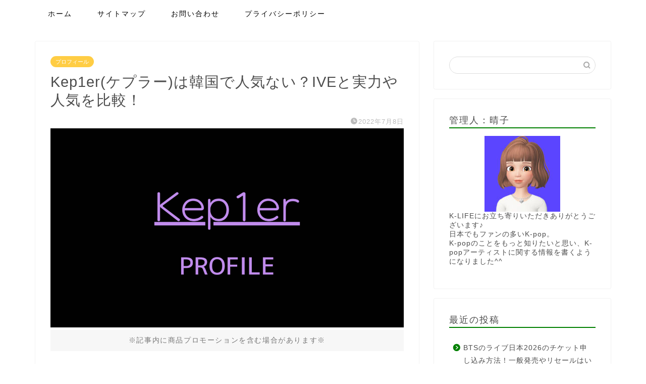

--- FILE ---
content_type: text/html; charset=UTF-8
request_url: https://www.daigakuco.jp/kep1er-korea/
body_size: 22261
content:
<!DOCTYPE html>
<html lang="ja">
<head prefix="og: http://ogp.me/ns# fb: http://ogp.me/ns/fb# article: http://ogp.me/ns/article#">
<meta charset="utf-8">
<meta http-equiv="X-UA-Compatible" content="IE=edge">
<meta name="viewport" content="width=device-width, initial-scale=1">
<!-- ここからOGP -->
<meta property="og:type" content="blog">
<meta property="og:title" content="Kep1er(ケプラー)は韓国で人気ない？IVEと実力や人気を比較！｜K-LIFE"> 
<meta property="og:url" content="https://www.daigakuco.jp/kep1er-korea/"> 
<meta property="og:description" content="2021年にMnetで放送されたサバイバルオーディション番組『Girls Planet 999』の最終順位上位9人によっ"> 
<meta property="og:image" content="https://www.daigakuco.jp/wp-content/uploads/2022/01/2-2.png">
<meta property="og:site_name" content="K-LIFE">
<meta property="fb:admins" content="">
<meta name="twitter:card" content="summary_large_image">
<!-- ここまでOGP --> 

<meta name="description" itemprop="description" content="2021年にMnetで放送されたサバイバルオーディション番組『Girls Planet 999』の最終順位上位9人によっ" >
<link rel="canonical" href="https://www.daigakuco.jp/kep1er-korea/">
<title>Kep1er(ケプラー)は韓国で人気ない？IVEと実力や人気を比較！｜K-LIFE</title>
<meta name='robots' content='max-image-preview:large' />
<link rel='dns-prefetch' href='//ajax.googleapis.com' />
<link rel='dns-prefetch' href='//cdnjs.cloudflare.com' />
<link rel='dns-prefetch' href='//use.fontawesome.com' />
<link rel='dns-prefetch' href='//s.w.org' />
<link rel="alternate" type="application/rss+xml" title="K-LIFE &raquo; フィード" href="https://www.daigakuco.jp/feed/" />
<link rel="alternate" type="application/rss+xml" title="K-LIFE &raquo; コメントフィード" href="https://www.daigakuco.jp/comments/feed/" />
<link rel="alternate" type="application/rss+xml" title="K-LIFE &raquo; Kep1er(ケプラー)は韓国で人気ない？IVEと実力や人気を比較！ のコメントのフィード" href="https://www.daigakuco.jp/kep1er-korea/feed/" />
<script type="text/javascript">
window._wpemojiSettings = {"baseUrl":"https:\/\/s.w.org\/images\/core\/emoji\/13.1.0\/72x72\/","ext":".png","svgUrl":"https:\/\/s.w.org\/images\/core\/emoji\/13.1.0\/svg\/","svgExt":".svg","source":{"concatemoji":"https:\/\/www.daigakuco.jp\/wp-includes\/js\/wp-emoji-release.min.js?ver=5.9.12"}};
/*! This file is auto-generated */
!function(e,a,t){var n,r,o,i=a.createElement("canvas"),p=i.getContext&&i.getContext("2d");function s(e,t){var a=String.fromCharCode;p.clearRect(0,0,i.width,i.height),p.fillText(a.apply(this,e),0,0);e=i.toDataURL();return p.clearRect(0,0,i.width,i.height),p.fillText(a.apply(this,t),0,0),e===i.toDataURL()}function c(e){var t=a.createElement("script");t.src=e,t.defer=t.type="text/javascript",a.getElementsByTagName("head")[0].appendChild(t)}for(o=Array("flag","emoji"),t.supports={everything:!0,everythingExceptFlag:!0},r=0;r<o.length;r++)t.supports[o[r]]=function(e){if(!p||!p.fillText)return!1;switch(p.textBaseline="top",p.font="600 32px Arial",e){case"flag":return s([127987,65039,8205,9895,65039],[127987,65039,8203,9895,65039])?!1:!s([55356,56826,55356,56819],[55356,56826,8203,55356,56819])&&!s([55356,57332,56128,56423,56128,56418,56128,56421,56128,56430,56128,56423,56128,56447],[55356,57332,8203,56128,56423,8203,56128,56418,8203,56128,56421,8203,56128,56430,8203,56128,56423,8203,56128,56447]);case"emoji":return!s([10084,65039,8205,55357,56613],[10084,65039,8203,55357,56613])}return!1}(o[r]),t.supports.everything=t.supports.everything&&t.supports[o[r]],"flag"!==o[r]&&(t.supports.everythingExceptFlag=t.supports.everythingExceptFlag&&t.supports[o[r]]);t.supports.everythingExceptFlag=t.supports.everythingExceptFlag&&!t.supports.flag,t.DOMReady=!1,t.readyCallback=function(){t.DOMReady=!0},t.supports.everything||(n=function(){t.readyCallback()},a.addEventListener?(a.addEventListener("DOMContentLoaded",n,!1),e.addEventListener("load",n,!1)):(e.attachEvent("onload",n),a.attachEvent("onreadystatechange",function(){"complete"===a.readyState&&t.readyCallback()})),(n=t.source||{}).concatemoji?c(n.concatemoji):n.wpemoji&&n.twemoji&&(c(n.twemoji),c(n.wpemoji)))}(window,document,window._wpemojiSettings);
</script>
<!-- www.daigakuco.jp is managing ads with Advanced Ads 2.0.16 – https://wpadvancedads.com/ --><script id="daiga-ready">
			window.advanced_ads_ready=function(e,a){a=a||"complete";var d=function(e){return"interactive"===a?"loading"!==e:"complete"===e};d(document.readyState)?e():document.addEventListener("readystatechange",(function(a){d(a.target.readyState)&&e()}),{once:"interactive"===a})},window.advanced_ads_ready_queue=window.advanced_ads_ready_queue||[];		</script>
		<style type="text/css">
img.wp-smiley,
img.emoji {
	display: inline !important;
	border: none !important;
	box-shadow: none !important;
	height: 1em !important;
	width: 1em !important;
	margin: 0 0.07em !important;
	vertical-align: -0.1em !important;
	background: none !important;
	padding: 0 !important;
}
</style>
	<link rel='stylesheet' id='wp-block-library-css'  href='https://www.daigakuco.jp/wp-includes/css/dist/block-library/style.min.css?ver=5.9.12' type='text/css' media='all' />
<style id='wp-block-library-inline-css' type='text/css'>
.has-text-align-justify{text-align:justify;}
</style>
<style id='rinkerg-gutenberg-rinker-style-inline-css' type='text/css'>
.wp-block-create-block-block{background-color:#21759b;color:#fff;padding:2px}

</style>
<link rel='stylesheet' id='mediaelement-css'  href='https://www.daigakuco.jp/wp-includes/js/mediaelement/mediaelementplayer-legacy.min.css?ver=4.2.16' type='text/css' media='all' />
<link rel='stylesheet' id='wp-mediaelement-css'  href='https://www.daigakuco.jp/wp-includes/js/mediaelement/wp-mediaelement.min.css?ver=5.9.12' type='text/css' media='all' />
<style id='global-styles-inline-css' type='text/css'>
body{--wp--preset--color--black: #000000;--wp--preset--color--cyan-bluish-gray: #abb8c3;--wp--preset--color--white: #ffffff;--wp--preset--color--pale-pink: #f78da7;--wp--preset--color--vivid-red: #cf2e2e;--wp--preset--color--luminous-vivid-orange: #ff6900;--wp--preset--color--luminous-vivid-amber: #fcb900;--wp--preset--color--light-green-cyan: #7bdcb5;--wp--preset--color--vivid-green-cyan: #00d084;--wp--preset--color--pale-cyan-blue: #8ed1fc;--wp--preset--color--vivid-cyan-blue: #0693e3;--wp--preset--color--vivid-purple: #9b51e0;--wp--preset--gradient--vivid-cyan-blue-to-vivid-purple: linear-gradient(135deg,rgba(6,147,227,1) 0%,rgb(155,81,224) 100%);--wp--preset--gradient--light-green-cyan-to-vivid-green-cyan: linear-gradient(135deg,rgb(122,220,180) 0%,rgb(0,208,130) 100%);--wp--preset--gradient--luminous-vivid-amber-to-luminous-vivid-orange: linear-gradient(135deg,rgba(252,185,0,1) 0%,rgba(255,105,0,1) 100%);--wp--preset--gradient--luminous-vivid-orange-to-vivid-red: linear-gradient(135deg,rgba(255,105,0,1) 0%,rgb(207,46,46) 100%);--wp--preset--gradient--very-light-gray-to-cyan-bluish-gray: linear-gradient(135deg,rgb(238,238,238) 0%,rgb(169,184,195) 100%);--wp--preset--gradient--cool-to-warm-spectrum: linear-gradient(135deg,rgb(74,234,220) 0%,rgb(151,120,209) 20%,rgb(207,42,186) 40%,rgb(238,44,130) 60%,rgb(251,105,98) 80%,rgb(254,248,76) 100%);--wp--preset--gradient--blush-light-purple: linear-gradient(135deg,rgb(255,206,236) 0%,rgb(152,150,240) 100%);--wp--preset--gradient--blush-bordeaux: linear-gradient(135deg,rgb(254,205,165) 0%,rgb(254,45,45) 50%,rgb(107,0,62) 100%);--wp--preset--gradient--luminous-dusk: linear-gradient(135deg,rgb(255,203,112) 0%,rgb(199,81,192) 50%,rgb(65,88,208) 100%);--wp--preset--gradient--pale-ocean: linear-gradient(135deg,rgb(255,245,203) 0%,rgb(182,227,212) 50%,rgb(51,167,181) 100%);--wp--preset--gradient--electric-grass: linear-gradient(135deg,rgb(202,248,128) 0%,rgb(113,206,126) 100%);--wp--preset--gradient--midnight: linear-gradient(135deg,rgb(2,3,129) 0%,rgb(40,116,252) 100%);--wp--preset--duotone--dark-grayscale: url('#wp-duotone-dark-grayscale');--wp--preset--duotone--grayscale: url('#wp-duotone-grayscale');--wp--preset--duotone--purple-yellow: url('#wp-duotone-purple-yellow');--wp--preset--duotone--blue-red: url('#wp-duotone-blue-red');--wp--preset--duotone--midnight: url('#wp-duotone-midnight');--wp--preset--duotone--magenta-yellow: url('#wp-duotone-magenta-yellow');--wp--preset--duotone--purple-green: url('#wp-duotone-purple-green');--wp--preset--duotone--blue-orange: url('#wp-duotone-blue-orange');--wp--preset--font-size--small: 13px;--wp--preset--font-size--medium: 20px;--wp--preset--font-size--large: 36px;--wp--preset--font-size--x-large: 42px;}.has-black-color{color: var(--wp--preset--color--black) !important;}.has-cyan-bluish-gray-color{color: var(--wp--preset--color--cyan-bluish-gray) !important;}.has-white-color{color: var(--wp--preset--color--white) !important;}.has-pale-pink-color{color: var(--wp--preset--color--pale-pink) !important;}.has-vivid-red-color{color: var(--wp--preset--color--vivid-red) !important;}.has-luminous-vivid-orange-color{color: var(--wp--preset--color--luminous-vivid-orange) !important;}.has-luminous-vivid-amber-color{color: var(--wp--preset--color--luminous-vivid-amber) !important;}.has-light-green-cyan-color{color: var(--wp--preset--color--light-green-cyan) !important;}.has-vivid-green-cyan-color{color: var(--wp--preset--color--vivid-green-cyan) !important;}.has-pale-cyan-blue-color{color: var(--wp--preset--color--pale-cyan-blue) !important;}.has-vivid-cyan-blue-color{color: var(--wp--preset--color--vivid-cyan-blue) !important;}.has-vivid-purple-color{color: var(--wp--preset--color--vivid-purple) !important;}.has-black-background-color{background-color: var(--wp--preset--color--black) !important;}.has-cyan-bluish-gray-background-color{background-color: var(--wp--preset--color--cyan-bluish-gray) !important;}.has-white-background-color{background-color: var(--wp--preset--color--white) !important;}.has-pale-pink-background-color{background-color: var(--wp--preset--color--pale-pink) !important;}.has-vivid-red-background-color{background-color: var(--wp--preset--color--vivid-red) !important;}.has-luminous-vivid-orange-background-color{background-color: var(--wp--preset--color--luminous-vivid-orange) !important;}.has-luminous-vivid-amber-background-color{background-color: var(--wp--preset--color--luminous-vivid-amber) !important;}.has-light-green-cyan-background-color{background-color: var(--wp--preset--color--light-green-cyan) !important;}.has-vivid-green-cyan-background-color{background-color: var(--wp--preset--color--vivid-green-cyan) !important;}.has-pale-cyan-blue-background-color{background-color: var(--wp--preset--color--pale-cyan-blue) !important;}.has-vivid-cyan-blue-background-color{background-color: var(--wp--preset--color--vivid-cyan-blue) !important;}.has-vivid-purple-background-color{background-color: var(--wp--preset--color--vivid-purple) !important;}.has-black-border-color{border-color: var(--wp--preset--color--black) !important;}.has-cyan-bluish-gray-border-color{border-color: var(--wp--preset--color--cyan-bluish-gray) !important;}.has-white-border-color{border-color: var(--wp--preset--color--white) !important;}.has-pale-pink-border-color{border-color: var(--wp--preset--color--pale-pink) !important;}.has-vivid-red-border-color{border-color: var(--wp--preset--color--vivid-red) !important;}.has-luminous-vivid-orange-border-color{border-color: var(--wp--preset--color--luminous-vivid-orange) !important;}.has-luminous-vivid-amber-border-color{border-color: var(--wp--preset--color--luminous-vivid-amber) !important;}.has-light-green-cyan-border-color{border-color: var(--wp--preset--color--light-green-cyan) !important;}.has-vivid-green-cyan-border-color{border-color: var(--wp--preset--color--vivid-green-cyan) !important;}.has-pale-cyan-blue-border-color{border-color: var(--wp--preset--color--pale-cyan-blue) !important;}.has-vivid-cyan-blue-border-color{border-color: var(--wp--preset--color--vivid-cyan-blue) !important;}.has-vivid-purple-border-color{border-color: var(--wp--preset--color--vivid-purple) !important;}.has-vivid-cyan-blue-to-vivid-purple-gradient-background{background: var(--wp--preset--gradient--vivid-cyan-blue-to-vivid-purple) !important;}.has-light-green-cyan-to-vivid-green-cyan-gradient-background{background: var(--wp--preset--gradient--light-green-cyan-to-vivid-green-cyan) !important;}.has-luminous-vivid-amber-to-luminous-vivid-orange-gradient-background{background: var(--wp--preset--gradient--luminous-vivid-amber-to-luminous-vivid-orange) !important;}.has-luminous-vivid-orange-to-vivid-red-gradient-background{background: var(--wp--preset--gradient--luminous-vivid-orange-to-vivid-red) !important;}.has-very-light-gray-to-cyan-bluish-gray-gradient-background{background: var(--wp--preset--gradient--very-light-gray-to-cyan-bluish-gray) !important;}.has-cool-to-warm-spectrum-gradient-background{background: var(--wp--preset--gradient--cool-to-warm-spectrum) !important;}.has-blush-light-purple-gradient-background{background: var(--wp--preset--gradient--blush-light-purple) !important;}.has-blush-bordeaux-gradient-background{background: var(--wp--preset--gradient--blush-bordeaux) !important;}.has-luminous-dusk-gradient-background{background: var(--wp--preset--gradient--luminous-dusk) !important;}.has-pale-ocean-gradient-background{background: var(--wp--preset--gradient--pale-ocean) !important;}.has-electric-grass-gradient-background{background: var(--wp--preset--gradient--electric-grass) !important;}.has-midnight-gradient-background{background: var(--wp--preset--gradient--midnight) !important;}.has-small-font-size{font-size: var(--wp--preset--font-size--small) !important;}.has-medium-font-size{font-size: var(--wp--preset--font-size--medium) !important;}.has-large-font-size{font-size: var(--wp--preset--font-size--large) !important;}.has-x-large-font-size{font-size: var(--wp--preset--font-size--x-large) !important;}
</style>
<link rel='stylesheet' id='contact-form-7-css'  href='https://www.daigakuco.jp/wp-content/plugins/contact-form-7/includes/css/styles.css?ver=5.6.4' type='text/css' media='all' />
<link rel='stylesheet' id='pz-linkcard-css-css'  href='//www.daigakuco.jp/wp-content/uploads/pz-linkcard/style/style.min.css?ver=2.5.6.5.1' type='text/css' media='all' />
<link rel='stylesheet' id='yyi_rinker_stylesheet-css'  href='https://www.daigakuco.jp/wp-content/plugins/yyi-rinker/css/style.css?v=1.11.1&#038;ver=5.9.12' type='text/css' media='all' />
<link rel='stylesheet' id='parent-style-css'  href='https://www.daigakuco.jp/wp-content/themes/jin/style.css?ver=5.9.12' type='text/css' media='all' />
<link rel='stylesheet' id='theme-style-css'  href='https://www.daigakuco.jp/wp-content/themes/jin-child/style.css?ver=5.9.12' type='text/css' media='all' />
<link rel='stylesheet' id='fontawesome-style-css'  href='https://use.fontawesome.com/releases/v5.6.3/css/all.css?ver=5.9.12' type='text/css' media='all' />
<link rel='stylesheet' id='swiper-style-css'  href='https://cdnjs.cloudflare.com/ajax/libs/Swiper/4.0.7/css/swiper.min.css?ver=5.9.12' type='text/css' media='all' />
<link rel='stylesheet' id='jetpack_css-css'  href='https://www.daigakuco.jp/wp-content/plugins/jetpack/css/jetpack.css?ver=11.4.2' type='text/css' media='all' />
<script type='text/javascript' src='https://ajax.googleapis.com/ajax/libs/jquery/1.12.4/jquery.min.js?ver=5.9.12' id='jquery-js'></script>
<script type='text/javascript' src='https://www.daigakuco.jp/wp-content/plugins/yyi-rinker/js/event-tracking.js?v=1.11.1' id='yyi_rinker_event_tracking_script-js'></script>
<link rel="https://api.w.org/" href="https://www.daigakuco.jp/wp-json/" /><link rel="alternate" type="application/json" href="https://www.daigakuco.jp/wp-json/wp/v2/posts/7712" /><link rel='shortlink' href='https://www.daigakuco.jp/?p=7712' />
<link rel="alternate" type="application/json+oembed" href="https://www.daigakuco.jp/wp-json/oembed/1.0/embed?url=https%3A%2F%2Fwww.daigakuco.jp%2Fkep1er-korea%2F" />
<link rel="alternate" type="text/xml+oembed" href="https://www.daigakuco.jp/wp-json/oembed/1.0/embed?url=https%3A%2F%2Fwww.daigakuco.jp%2Fkep1er-korea%2F&#038;format=xml" />
        <!-- Copyright protection script -->
        <meta http-equiv="imagetoolbar" content="no">
        <script>
            /*<![CDATA[*/
            document.oncontextmenu = function () {
                return false;
            };
            /*]]>*/
        </script>
        <script type="text/javascript">
            /*<![CDATA[*/
            document.onselectstart = function () {
                event = event || window.event;
                var custom_input = event.target || event.srcElement;

                if (custom_input.type !== "text" && custom_input.type !== "textarea" && custom_input.type !== "password") {
                    return false;
                } else {
                    return true;
                }

            };
            if (window.sidebar) {
                document.onmousedown = function (e) {
                    var obj = e.target;
                    if (obj.tagName.toUpperCase() === 'SELECT'
                        || obj.tagName.toUpperCase() === "INPUT"
                        || obj.tagName.toUpperCase() === "TEXTAREA"
                        || obj.tagName.toUpperCase() === "PASSWORD") {
                        return true;
                    } else {
                        return false;
                    }
                };
            }
            window.onload = function () {
                document.body.style.webkitTouchCallout = 'none';
                document.body.style.KhtmlUserSelect = 'none';
            }
            /*]]>*/
        </script>
        <script type="text/javascript">
            /*<![CDATA[*/
            if (parent.frames.length > 0) {
                top.location.replace(document.location);
            }
            /*]]>*/
        </script>
        <script type="text/javascript">
            /*<![CDATA[*/
            document.ondragstart = function () {
                return false;
            };
            /*]]>*/
        </script>
        <script type="text/javascript">

            document.addEventListener('DOMContentLoaded', () => {
                const overlay = document.createElement('div');
                overlay.id = 'overlay';

                Object.assign(overlay.style, {
                    position: 'fixed',
                    top: '0',
                    left: '0',
                    width: '100%',
                    height: '100%',
                    backgroundColor: 'rgba(255, 255, 255, 0.9)',
                    display: 'none',
                    zIndex: '9999'
                });

                document.body.appendChild(overlay);

                document.addEventListener('keydown', (event) => {
                    if (event.metaKey || event.ctrlKey) {
                        overlay.style.display = 'block';
                    }
                });

                document.addEventListener('keyup', (event) => {
                    if (!event.metaKey && !event.ctrlKey) {
                        overlay.style.display = 'none';
                    }
                });
            });
        </script>
        <style type="text/css">
            * {
                -webkit-touch-callout: none;
                -webkit-user-select: none;
                -moz-user-select: none;
                user-select: none;
            }

            img {
                -webkit-touch-callout: none;
                -webkit-user-select: none;
                -moz-user-select: none;
                user-select: none;
            }

            input,
            textarea,
            select {
                -webkit-user-select: auto;
            }
        </style>
        <!-- End Copyright protection script -->

        <!-- Source hidden -->

        <script type="text/javascript" language="javascript">
    var vc_pid = "887694823";
</script><script type="text/javascript" src="//aml.valuecommerce.com/vcdal.js" async></script><style>
.yyi-rinker-images {
    display: flex;
    justify-content: center;
    align-items: center;
    position: relative;

}
div.yyi-rinker-image img.yyi-rinker-main-img.hidden {
    display: none;
}

.yyi-rinker-images-arrow {
    cursor: pointer;
    position: absolute;
    top: 50%;
    display: block;
    margin-top: -11px;
    opacity: 0.6;
    width: 22px;
}

.yyi-rinker-images-arrow-left{
    left: -10px;
}
.yyi-rinker-images-arrow-right{
    right: -10px;
}

.yyi-rinker-images-arrow-left.hidden {
    display: none;
}

.yyi-rinker-images-arrow-right.hidden {
    display: none;
}
div.yyi-rinker-contents.yyi-rinker-design-tate  div.yyi-rinker-box{
    flex-direction: column;
}

div.yyi-rinker-contents.yyi-rinker-design-slim div.yyi-rinker-box .yyi-rinker-links {
    flex-direction: column;
}

div.yyi-rinker-contents.yyi-rinker-design-slim div.yyi-rinker-info {
    width: 100%;
}

div.yyi-rinker-contents.yyi-rinker-design-slim .yyi-rinker-title {
    text-align: center;
}

div.yyi-rinker-contents.yyi-rinker-design-slim .yyi-rinker-links {
    text-align: center;
}
div.yyi-rinker-contents.yyi-rinker-design-slim .yyi-rinker-image {
    margin: auto;
}

div.yyi-rinker-contents.yyi-rinker-design-slim div.yyi-rinker-info ul.yyi-rinker-links li {
	align-self: stretch;
}
div.yyi-rinker-contents.yyi-rinker-design-slim div.yyi-rinker-box div.yyi-rinker-info {
	padding: 0;
}
div.yyi-rinker-contents.yyi-rinker-design-slim div.yyi-rinker-box {
	flex-direction: column;
	padding: 14px 5px 0;
}

.yyi-rinker-design-slim div.yyi-rinker-box div.yyi-rinker-info {
	text-align: center;
}

.yyi-rinker-design-slim div.price-box span.price {
	display: block;
}

div.yyi-rinker-contents.yyi-rinker-design-slim div.yyi-rinker-info div.yyi-rinker-title a{
	font-size:16px;
}

div.yyi-rinker-contents.yyi-rinker-design-slim ul.yyi-rinker-links li.amazonkindlelink:before,  div.yyi-rinker-contents.yyi-rinker-design-slim ul.yyi-rinker-links li.amazonlink:before,  div.yyi-rinker-contents.yyi-rinker-design-slim ul.yyi-rinker-links li.rakutenlink:before, div.yyi-rinker-contents.yyi-rinker-design-slim ul.yyi-rinker-links li.yahoolink:before, div.yyi-rinker-contents.yyi-rinker-design-slim ul.yyi-rinker-links li.mercarilink:before {
	font-size:12px;
}

div.yyi-rinker-contents.yyi-rinker-design-slim ul.yyi-rinker-links li a {
	font-size: 13px;
}
.entry-content ul.yyi-rinker-links li {
	padding: 0;
}

div.yyi-rinker-contents .yyi-rinker-attention.attention_desing_right_ribbon {
    width: 89px;
    height: 91px;
    position: absolute;
    top: -1px;
    right: -1px;
    left: auto;
    overflow: hidden;
}

div.yyi-rinker-contents .yyi-rinker-attention.attention_desing_right_ribbon span {
    display: inline-block;
    width: 146px;
    position: absolute;
    padding: 4px 0;
    left: -13px;
    top: 12px;
    text-align: center;
    font-size: 12px;
    line-height: 24px;
    -webkit-transform: rotate(45deg);
    transform: rotate(45deg);
    box-shadow: 0 1px 3px rgba(0, 0, 0, 0.2);
}

div.yyi-rinker-contents .yyi-rinker-attention.attention_desing_right_ribbon {
    background: none;
}
.yyi-rinker-attention.attention_desing_right_ribbon .yyi-rinker-attention-after,
.yyi-rinker-attention.attention_desing_right_ribbon .yyi-rinker-attention-before{
display:none;
}
div.yyi-rinker-use-right_ribbon div.yyi-rinker-title {
    margin-right: 2rem;
}

				</style><style>img#wpstats{display:none}</style>
		<style type="text/css">
		#wrapper {
			background-color: #fff;
			background-image: url();
					}

		.related-entry-headline-text span:before,
		#comment-title span:before,
		#reply-title span:before {
			background-color: #008000;
			border-color: #008000 !important;
		}

		#breadcrumb:after,
		#page-top a {
			background-color: #8cd18f;
		}

		footer {
			background-color: #8cd18f;
		}

		.footer-inner a,
		#copyright,
		#copyright-center {
			border-color: #fff !important;
			color: #fff !important;
		}

		#footer-widget-area {
			border-color: #fff !important;
		}

		.page-top-footer a {
			color: #8cd18f !important;
		}

		#breadcrumb ul li,
		#breadcrumb ul li a {
			color: #8cd18f !important;
		}

		body,
		a,
		a:link,
		a:visited,
		.my-profile,
		.widgettitle,
		.tabBtn-mag label {
			color: #4c4c4c;
		}

		a:hover {
			color: #008db7;
		}

		.widget_nav_menu ul>li>a:before,
		.widget_categories ul>li>a:before,
		.widget_pages ul>li>a:before,
		.widget_recent_entries ul>li>a:before,
		.widget_archive ul>li>a:before,
		.widget_archive form:after,
		.widget_categories form:after,
		.widget_nav_menu ul>li>ul.sub-menu>li>a:before,
		.widget_categories ul>li>.children>li>a:before,
		.widget_pages ul>li>.children>li>a:before,
		.widget_nav_menu ul>li>ul.sub-menu>li>ul.sub-menu li>a:before,
		.widget_categories ul>li>.children>li>.children li>a:before,
		.widget_pages ul>li>.children>li>.children li>a:before {
			color: #008000;
		}

		.widget_nav_menu ul .sub-menu .sub-menu li a:before {
			background-color: #4c4c4c !important;
		}
		.d--labeling-act-border{
			border-color: rgba(76,76,76,0.18);
		}
		.c--labeling-act.d--labeling-act-solid{
			background-color: rgba(76,76,76,0.06);
		}
		.a--labeling-act{
			color: rgba(76,76,76,0.6);
		}
		.a--labeling-small-act span{
			background-color: rgba(76,76,76,0.21);
		}
		.c--labeling-act.d--labeling-act-strong{
			background-color: rgba(76,76,76,0.045);
		}
		.d--labeling-act-strong .a--labeling-act{
			color: rgba(76,76,76,0.75);
		}


		footer .footer-widget,
		footer .footer-widget a,
		footer .footer-widget ul li,
		.footer-widget.widget_nav_menu ul>li>a:before,
		.footer-widget.widget_categories ul>li>a:before,
		.footer-widget.widget_recent_entries ul>li>a:before,
		.footer-widget.widget_pages ul>li>a:before,
		.footer-widget.widget_archive ul>li>a:before,
		footer .widget_tag_cloud .tagcloud a:before {
			color: #fff !important;
			border-color: #fff !important;
		}

		footer .footer-widget .widgettitle {
			color: #fff !important;
			border-color: #ffcd44 !important;
		}

		footer .widget_nav_menu ul .children .children li a:before,
		footer .widget_categories ul .children .children li a:before,
		footer .widget_nav_menu ul .sub-menu .sub-menu li a:before {
			background-color: #fff !important;
		}

		#drawernav a:hover,
		.post-list-title,
		#prev-next p,
		#toc_container .toc_list li a {
			color: #4c4c4c !important;
		}

		#header-box {
			background-color: #66cdaa;
		}

		@media (min-width: 768px) {

			#header-box .header-box10-bg:before,
			#header-box .header-box11-bg:before {
				border-radius: 2px;
			}
		}

		@media (min-width: 768px) {
			.top-image-meta {
				margin-top: calc(0px - 30px);
			}
		}

		@media (min-width: 1200px) {
			.top-image-meta {
				margin-top: calc(0px);
			}
		}

		.pickup-contents:before {
			background-color: #66cdaa !important;
		}

		.main-image-text {
			color: #555;
		}

		.main-image-text-sub {
			color: #555;
		}

		@media (min-width: 481px) {
			#site-info {
				padding-top: 15px !important;
				padding-bottom: 15px !important;
			}
		}

		#site-info span a {
			color: #f4f4f4 !important;
		}

		#headmenu .headsns .line a svg {
			fill: #f4f4f4 !important;
		}

		#headmenu .headsns a,
		#headmenu {
			color: #f4f4f4 !important;
			border-color: #f4f4f4 !important;
		}

		.profile-follow .line-sns a svg {
			fill: #008000 !important;
		}

		.profile-follow .line-sns a:hover svg {
			fill: #ffcd44 !important;
		}

		.profile-follow a {
			color: #008000 !important;
			border-color: #008000 !important;
		}

		.profile-follow a:hover,
		#headmenu .headsns a:hover {
			color: #ffcd44 !important;
			border-color: #ffcd44 !important;
		}

		.search-box:hover {
			color: #ffcd44 !important;
			border-color: #ffcd44 !important;
		}

		#header #headmenu .headsns .line a:hover svg {
			fill: #ffcd44 !important;
		}

		.cps-icon-bar,
		#navtoggle:checked+.sp-menu-open .cps-icon-bar {
			background-color: #f4f4f4;
		}

		#nav-container {
			background-color: #fff;
		}

		.menu-box .menu-item svg {
			fill: #000000;
		}

		#drawernav ul.menu-box>li>a,
		#drawernav2 ul.menu-box>li>a,
		#drawernav3 ul.menu-box>li>a,
		#drawernav4 ul.menu-box>li>a,
		#drawernav5 ul.menu-box>li>a,
		#drawernav ul.menu-box>li.menu-item-has-children:after,
		#drawernav2 ul.menu-box>li.menu-item-has-children:after,
		#drawernav3 ul.menu-box>li.menu-item-has-children:after,
		#drawernav4 ul.menu-box>li.menu-item-has-children:after,
		#drawernav5 ul.menu-box>li.menu-item-has-children:after {
			color: #000000 !important;
		}

		#drawernav ul.menu-box li a,
		#drawernav2 ul.menu-box li a,
		#drawernav3 ul.menu-box li a,
		#drawernav4 ul.menu-box li a,
		#drawernav5 ul.menu-box li a {
			font-size: 14px !important;
		}

		#drawernav3 ul.menu-box>li {
			color: #4c4c4c !important;
		}

		#drawernav4 .menu-box>.menu-item>a:after,
		#drawernav3 .menu-box>.menu-item>a:after,
		#drawernav .menu-box>.menu-item>a:after {
			background-color: #000000 !important;
		}

		#drawernav2 .menu-box>.menu-item:hover,
		#drawernav5 .menu-box>.menu-item:hover {
			border-top-color: #008000 !important;
		}

		.cps-info-bar a {
			background-color: #ffcd44 !important;
		}

		@media (min-width: 768px) {
			.post-list-mag .post-list-item:not(:nth-child(2n)) {
				margin-right: 2.6%;
			}
		}

		@media (min-width: 768px) {

			#tab-1:checked~.tabBtn-mag li [for="tab-1"]:after,
			#tab-2:checked~.tabBtn-mag li [for="tab-2"]:after,
			#tab-3:checked~.tabBtn-mag li [for="tab-3"]:after,
			#tab-4:checked~.tabBtn-mag li [for="tab-4"]:after {
				border-top-color: #008000 !important;
			}

			.tabBtn-mag label {
				border-bottom-color: #008000 !important;
			}
		}

		#tab-1:checked~.tabBtn-mag li [for="tab-1"],
		#tab-2:checked~.tabBtn-mag li [for="tab-2"],
		#tab-3:checked~.tabBtn-mag li [for="tab-3"],
		#tab-4:checked~.tabBtn-mag li [for="tab-4"],
		#prev-next a.next:after,
		#prev-next a.prev:after,
		.more-cat-button a:hover span:before {
			background-color: #008000 !important;
		}


		.swiper-slide .post-list-cat,
		.post-list-mag .post-list-cat,
		.post-list-mag3col .post-list-cat,
		.post-list-mag-sp1col .post-list-cat,
		.swiper-pagination-bullet-active,
		.pickup-cat,
		.post-list .post-list-cat,
		#breadcrumb .bcHome a:hover span:before,
		.popular-item:nth-child(1) .pop-num,
		.popular-item:nth-child(2) .pop-num,
		.popular-item:nth-child(3) .pop-num {
			background-color: #ffcd44 !important;
		}

		.sidebar-btn a,
		.profile-sns-menu {
			background-color: #ffcd44 !important;
		}

		.sp-sns-menu a,
		.pickup-contents-box a:hover .pickup-title {
			border-color: #008000 !important;
			color: #008000 !important;
		}

		.pro-line svg {
			fill: #008000 !important;
		}

		.cps-post-cat a,
		.meta-cat,
		.popular-cat {
			background-color: #ffcd44 !important;
			border-color: #ffcd44 !important;
		}

		.tagicon,
		.tag-box a,
		#toc_container .toc_list>li,
		#toc_container .toc_title {
			color: #008000 !important;
		}

		.widget_tag_cloud a::before {
			color: #4c4c4c !important;
		}

		.tag-box a,
		#toc_container:before {
			border-color: #008000 !important;
		}

		.cps-post-cat a:hover {
			color: #008db7 !important;
		}

		.pagination li:not([class*="current"]) a:hover,
		.widget_tag_cloud a:hover {
			background-color: #008000 !important;
		}

		.pagination li:not([class*="current"]) a:hover {
			opacity: 0.5 !important;
		}

		.pagination li.current a {
			background-color: #008000 !important;
			border-color: #008000 !important;
		}

		.nextpage a:hover span {
			color: #008000 !important;
			border-color: #008000 !important;
		}

		.cta-content:before {
			background-color: #6FBFCA !important;
		}

		.cta-text,
		.info-title {
			color: #fff !important;
		}

		#footer-widget-area.footer_style1 .widgettitle {
			border-color: #ffcd44 !important;
		}

		.sidebar_style1 .widgettitle,
		.sidebar_style5 .widgettitle {
			border-color: #008000 !important;
		}

		.sidebar_style2 .widgettitle,
		.sidebar_style4 .widgettitle,
		.sidebar_style6 .widgettitle,
		#home-bottom-widget .widgettitle,
		#home-top-widget .widgettitle,
		#post-bottom-widget .widgettitle,
		#post-top-widget .widgettitle {
			background-color: #008000 !important;
		}

		#home-bottom-widget .widget_search .search-box input[type="submit"],
		#home-top-widget .widget_search .search-box input[type="submit"],
		#post-bottom-widget .widget_search .search-box input[type="submit"],
		#post-top-widget .widget_search .search-box input[type="submit"] {
			background-color: #ffcd44 !important;
		}

		.tn-logo-size {
			font-size: 160% !important;
		}

		@media (min-width: 481px) {
			.tn-logo-size img {
				width: calc(160%*0.5) !important;
			}
		}

		@media (min-width: 768px) {
			.tn-logo-size img {
				width: calc(160%*2.2) !important;
			}
		}

		@media (min-width: 1200px) {
			.tn-logo-size img {
				width: 160% !important;
			}
		}

		.sp-logo-size {
			font-size: 100% !important;
		}

		.sp-logo-size img {
			width: 100% !important;
		}

		.cps-post-main ul>li:before,
		.cps-post-main ol>li:before {
			background-color: #ffcd44 !important;
		}

		.profile-card .profile-title {
			background-color: #008000 !important;
		}

		.profile-card {
			border-color: #008000 !important;
		}

		.cps-post-main a {
			color: #000000;
		}

		.cps-post-main .marker {
			background: -webkit-linear-gradient(transparent 60%, #ffcedb 0%);
			background: linear-gradient(transparent 60%, #ffcedb 0%);
		}

		.cps-post-main .marker2 {
			background: -webkit-linear-gradient(transparent 60%, #a9eaf2 0%);
			background: linear-gradient(transparent 60%, #a9eaf2 0%);
		}

		.cps-post-main .jic-sc {
			color: #e9546b;
		}


		.simple-box1 {
			border-color: #ef9b9b !important;
		}

		.simple-box2 {
			border-color: #f2bf7d !important;
		}

		.simple-box3 {
			border-color: #b5e28a !important;
		}

		.simple-box4 {
			border-color: #7badd8 !important;
		}

		.simple-box4:before {
			background-color: #7badd8;
		}

		.simple-box5 {
			border-color: #e896c7 !important;
		}

		.simple-box5:before {
			background-color: #e896c7;
		}

		.simple-box6 {
			background-color: #fffdef !important;
		}

		.simple-box7 {
			border-color: #def1f9 !important;
		}

		.simple-box7:before {
			background-color: #def1f9 !important;
		}

		.simple-box8 {
			border-color: #96ddc1 !important;
		}

		.simple-box8:before {
			background-color: #96ddc1 !important;
		}

		.simple-box9:before {
			background-color: #e1c0e8 !important;
		}

		.simple-box9:after {
			border-color: #e1c0e8 #e1c0e8 #fff #fff !important;
		}

		.kaisetsu-box1:before,
		.kaisetsu-box1-title {
			background-color: #ffb49e !important;
		}

		.kaisetsu-box2 {
			border-color: #89c2f4 !important;
		}

		.kaisetsu-box2-title {
			background-color: #89c2f4 !important;
		}

		.kaisetsu-box4 {
			border-color: #ea91a9 !important;
		}

		.kaisetsu-box4-title {
			background-color: #ea91a9 !important;
		}

		.kaisetsu-box5:before {
			background-color: #57b3ba !important;
		}

		.kaisetsu-box5-title {
			background-color: #57b3ba !important;
		}

		.concept-box1 {
			border-color: #85db8f !important;
		}

		.concept-box1:after {
			background-color: #85db8f !important;
		}

		.concept-box1:before {
			content: "ポイント" !important;
			color: #85db8f !important;
		}

		.concept-box2 {
			border-color: #f7cf6a !important;
		}

		.concept-box2:after {
			background-color: #f7cf6a !important;
		}

		.concept-box2:before {
			content: "注意点" !important;
			color: #f7cf6a !important;
		}

		.concept-box3 {
			border-color: #86cee8 !important;
		}

		.concept-box3:after {
			background-color: #86cee8 !important;
		}

		.concept-box3:before {
			content: "良い例" !important;
			color: #86cee8 !important;
		}

		.concept-box4 {
			border-color: #ed8989 !important;
		}

		.concept-box4:after {
			background-color: #ed8989 !important;
		}

		.concept-box4:before {
			content: "悪い例" !important;
			color: #ed8989 !important;
		}

		.concept-box5 {
			border-color: #9e9e9e !important;
		}

		.concept-box5:after {
			background-color: #9e9e9e !important;
		}

		.concept-box5:before {
			content: "参考" !important;
			color: #9e9e9e !important;
		}

		.concept-box6 {
			border-color: #8eaced !important;
		}

		.concept-box6:after {
			background-color: #8eaced !important;
		}

		.concept-box6:before {
			content: "メモ" !important;
			color: #8eaced !important;
		}

		.innerlink-box1,
		.blog-card {
			border-color: #73bc9b !important;
		}

		.innerlink-box1-title {
			background-color: #73bc9b !important;
			border-color: #73bc9b !important;
		}

		.innerlink-box1:before,
		.blog-card-hl-box {
			background-color: #73bc9b !important;
		}

		.jin-ac-box01-title::after {
			color: #008000;
		}

		.color-button01 a,
		.color-button01 a:hover,
		.color-button01:before {
			background-color: #dd3333 !important;
		}

		.top-image-btn-color a,
		.top-image-btn-color a:hover,
		.top-image-btn-color:before {
			background-color: #ffcd44 !important;
		}

		.color-button02 a,
		.color-button02 a:hover,
		.color-button02:before {
			background-color: #1e73be !important;
		}

		.color-button01-big a,
		.color-button01-big a:hover,
		.color-button01-big:before {
			background-color: #81d742 !important;
		}

		.color-button01-big a,
		.color-button01-big:before {
			border-radius: 5px !important;
		}

		.color-button01-big a {
			padding-top: 13px !important;
			padding-bottom: 13px !important;
		}

		.color-button02-big a,
		.color-button02-big a:hover,
		.color-button02-big:before {
			background-color: #ffa500 !important;
		}

		.color-button02-big a,
		.color-button02-big:before {
			border-radius: 5px !important;
		}

		.color-button02-big a {
			padding-top: 13px !important;
			padding-bottom: 13px !important;
		}

		.color-button01-big {
			width: 70% !important;
		}

		.color-button02-big {
			width: 70% !important;
		}

		.top-image-btn-color:before,
		.color-button01:before,
		.color-button02:before,
		.color-button01-big:before,
		.color-button02-big:before {
			bottom: -1px;
			left: -1px;
			width: 100%;
			height: 100%;
			border-radius: 6px;
			box-shadow: 0px 1px 5px 0px rgba(0, 0, 0, 0.25);
			-webkit-transition: all .4s;
			transition: all .4s;
		}

		.top-image-btn-color a:hover,
		.color-button01 a:hover,
		.color-button02 a:hover,
		.color-button01-big a:hover,
		.color-button02-big a:hover {
			-webkit-transform: translateY(2px);
			transform: translateY(2px);
			-webkit-filter: brightness(0.95);
			filter: brightness(0.95);
		}

		.top-image-btn-color:hover:before,
		.color-button01:hover:before,
		.color-button02:hover:before,
		.color-button01-big:hover:before,
		.color-button02-big:hover:before {
			-webkit-transform: translateY(2px);
			transform: translateY(2px);
			box-shadow: none !important;
		}

		.h2-style01 h2,
		.h2-style02 h2:before,
		.h2-style03 h2,
		.h2-style04 h2:before,
		.h2-style05 h2,
		.h2-style07 h2:before,
		.h2-style07 h2:after,
		.h3-style03 h3:before,
		.h3-style02 h3:before,
		.h3-style05 h3:before,
		.h3-style07 h3:before,
		.h2-style08 h2:after,
		.h2-style10 h2:before,
		.h2-style10 h2:after,
		.h3-style02 h3:after,
		.h4-style02 h4:before {
			background-color: #008000 !important;
		}

		.h3-style01 h3,
		.h3-style04 h3,
		.h3-style05 h3,
		.h3-style06 h3,
		.h4-style01 h4,
		.h2-style02 h2,
		.h2-style08 h2,
		.h2-style08 h2:before,
		.h2-style09 h2,
		.h4-style03 h4 {
			border-color: #008000 !important;
		}

		.h2-style05 h2:before {
			border-top-color: #008000 !important;
		}

		.h2-style06 h2:before,
		.sidebar_style3 .widgettitle:after {
			background-image: linear-gradient(-45deg,
					transparent 25%,
					#008000 25%,
					#008000 50%,
					transparent 50%,
					transparent 75%,
					#008000 75%,
					#008000);
		}

		.jin-h2-icons.h2-style02 h2 .jic:before,
		.jin-h2-icons.h2-style04 h2 .jic:before,
		.jin-h2-icons.h2-style06 h2 .jic:before,
		.jin-h2-icons.h2-style07 h2 .jic:before,
		.jin-h2-icons.h2-style08 h2 .jic:before,
		.jin-h2-icons.h2-style09 h2 .jic:before,
		.jin-h2-icons.h2-style10 h2 .jic:before,
		.jin-h3-icons.h3-style01 h3 .jic:before,
		.jin-h3-icons.h3-style02 h3 .jic:before,
		.jin-h3-icons.h3-style03 h3 .jic:before,
		.jin-h3-icons.h3-style04 h3 .jic:before,
		.jin-h3-icons.h3-style05 h3 .jic:before,
		.jin-h3-icons.h3-style06 h3 .jic:before,
		.jin-h3-icons.h3-style07 h3 .jic:before,
		.jin-h4-icons.h4-style01 h4 .jic:before,
		.jin-h4-icons.h4-style02 h4 .jic:before,
		.jin-h4-icons.h4-style03 h4 .jic:before,
		.jin-h4-icons.h4-style04 h4 .jic:before {
			color: #008000;
		}

		@media all and (-ms-high-contrast:none) {

			*::-ms-backdrop,
			.color-button01:before,
			.color-button02:before,
			.color-button01-big:before,
			.color-button02-big:before {
				background-color: #595857 !important;
			}
		}

		.jin-lp-h2 h2,
		.jin-lp-h2 h2 {
			background-color: transparent !important;
			border-color: transparent !important;
			color: #4c4c4c !important;
		}

		.jincolumn-h3style2 {
			border-color: #008000 !important;
		}

		.jinlph2-style1 h2:first-letter {
			color: #008000 !important;
		}

		.jinlph2-style2 h2,
		.jinlph2-style3 h2 {
			border-color: #008000 !important;
		}

		.jin-photo-title .jin-fusen1-down,
		.jin-photo-title .jin-fusen1-even,
		.jin-photo-title .jin-fusen1-up {
			border-left-color: #008000;
		}

		.jin-photo-title .jin-fusen2,
		.jin-photo-title .jin-fusen3 {
			background-color: #008000;
		}

		.jin-photo-title .jin-fusen2:before,
		.jin-photo-title .jin-fusen3:before {
			border-top-color: #008000;
		}

		.has-huge-font-size {
			font-size: 42px !important;
		}

		.has-large-font-size {
			font-size: 36px !important;
		}

		.has-medium-font-size {
			font-size: 20px !important;
		}

		.has-normal-font-size {
			font-size: 16px !important;
		}

		.has-small-font-size {
			font-size: 13px !important;
		}
	</style>
	<style type="text/css">
		/*<!-- rtoc -->*/
		.rtoc-mokuji-content {
			background-color: #ffffff;
		}

		.rtoc-mokuji-content.frame1 {
			border: 1px solid #79bd9a;
		}

		.rtoc-mokuji-content #rtoc-mokuji-title {
			color: #79bd9a;
		}

		.rtoc-mokuji-content .rtoc-mokuji li>a {
			color: #757575;
		}

		.rtoc-mokuji-content .mokuji_ul.level-1>.rtoc-item::before {
			background-color: #fcaa00 !important;
		}

		.rtoc-mokuji-content .mokuji_ul.level-2>.rtoc-item::before {
			background-color: #fcaa00 !important;
		}

		.rtoc-mokuji-content.frame2::before,
		.rtoc-mokuji-content.frame3,
		.rtoc-mokuji-content.frame4,
		.rtoc-mokuji-content.frame5 {
			border-color: #79bd9a !important;
		}

		.rtoc-mokuji-content.frame5::before,
		.rtoc-mokuji-content.frame5::after {
			background-color: #79bd9a;
		}

		.widget_block #rtoc-mokuji-widget-wrapper .rtoc-mokuji.level-1 .rtoc-item.rtoc-current:after,
		.widget #rtoc-mokuji-widget-wrapper .rtoc-mokuji.level-1 .rtoc-item.rtoc-current:after,
		#scrollad #rtoc-mokuji-widget-wrapper .rtoc-mokuji.level-1 .rtoc-item.rtoc-current:after,
		#sideBarTracking #rtoc-mokuji-widget-wrapper .rtoc-mokuji.level-1 .rtoc-item.rtoc-current:after {
			background-color: #fcaa00 !important;
		}

		.cls-1,
		.cls-2 {
			stroke: #79bd9a;
		}

		.rtoc-mokuji-content .decimal_ol.level-2>.rtoc-item::before,
		.rtoc-mokuji-content .mokuji_ol.level-2>.rtoc-item::before,
		.rtoc-mokuji-content .decimal_ol.level-2>.rtoc-item::after,
		.rtoc-mokuji-content .decimal_ol.level-2>.rtoc-item::after {
			color: #fcaa00;
			background-color: #fcaa00;
		}

		.rtoc-mokuji-content .rtoc-mokuji.level-1>.rtoc-item::before {
			color: #fcaa00;
		}

		.rtoc-mokuji-content .decimal_ol>.rtoc-item::after {
			background-color: #fcaa00;
		}

		.rtoc-mokuji-content .decimal_ol>.rtoc-item::before {
			color: #fcaa00;
		}

		/*rtoc_return*/
		#rtoc_return a::before {
			background-image: url(https://www.daigakuco.jp/wp-content/plugins/rich-table-of-content/include/../img/rtoc_return.png);
		}

		#rtoc_return a {
			background-color: #fcaa00 !important;
		}

		/* アクセントポイント */
		.rtoc-mokuji-content .level-1>.rtoc-item #rtocAC.accent-point::after {
			background-color: #fcaa00;
		}

		.rtoc-mokuji-content .level-2>.rtoc-item #rtocAC.accent-point::after {
			background-color: #fcaa00;
		}
		.rtoc-mokuji-content.frame6,
		.rtoc-mokuji-content.frame7::before,
		.rtoc-mokuji-content.frame8::before {
			border-color: #79bd9a;
		}

		.rtoc-mokuji-content.frame6 #rtoc-mokuji-title,
		.rtoc-mokuji-content.frame7 #rtoc-mokuji-title::after {
			background-color: #79bd9a;
		}

		#rtoc-mokuji-wrapper.rtoc-mokuji-content.rtoc_h2_timeline .mokuji_ol.level-1>.rtoc-item::after,
		#rtoc-mokuji-wrapper.rtoc-mokuji-content.rtoc_h2_timeline .level-1.decimal_ol>.rtoc-item::after,
		#rtoc-mokuji-wrapper.rtoc-mokuji-content.rtoc_h3_timeline .mokuji_ol.level-2>.rtoc-item::after,
		#rtoc-mokuji-wrapper.rtoc-mokuji-content.rtoc_h3_timeline .mokuji_ol.level-2>.rtoc-item::after,
		.rtoc-mokuji-content.frame7 #rtoc-mokuji-title span::after {
			background-color: #fcaa00;
		}

		.widget #rtoc-mokuji-wrapper.rtoc-mokuji-content.frame6 #rtoc-mokuji-title {
			color: #79bd9a;
			background-color: #ffffff;
		}
	</style>
	<link rel="icon" href="https://www.daigakuco.jp/wp-content/uploads/2021/12/cropped-sozai_cman_jp_20211210104750-32x32.png" sizes="32x32" />
<link rel="icon" href="https://www.daigakuco.jp/wp-content/uploads/2021/12/cropped-sozai_cman_jp_20211210104750-192x192.png" sizes="192x192" />
<link rel="apple-touch-icon" href="https://www.daigakuco.jp/wp-content/uploads/2021/12/cropped-sozai_cman_jp_20211210104750-180x180.png" />
<meta name="msapplication-TileImage" content="https://www.daigakuco.jp/wp-content/uploads/2021/12/cropped-sozai_cman_jp_20211210104750-270x270.png" />
		<style type="text/css" id="wp-custom-css">
			/*---------------------------------
アコーディオンボックス
--------------------------------*/
.acbox{
  width: auto;
  font-size:0px; /* ラベルと開く部分を分離する時は数値を入れる */
  margin:0 10px; /* ボックス全体の位置調整 */
}

.acbox label{
  width: auto;
  font-size: 16px; /* ラベルの文字サイズ */
  font-weight: bold;
  text-align: center;
  background: #8BC34A; /* ラベルの背景色 */
  position: relative;
  display: block;
  padding:8px;
  border-radius: 4px; /* ラベルの角の丸み */
  cursor: pointer;
  color: #fff;
}

.acbox label:hover{
  background: #FFCD44; /* ラベルにマウスを乗せた時の背景色 */
}

.acbox input{
  display: none;
}

.acbox label:after{
  color: #fff;
  content:"▼"; /* ラベルのアイコン */
  position: absolute;
  top: 50%;
  right: 15px;
  margin-top: -14px;
}

.acbox input:checked ~ label::after {
  content:"▲"; /* ラベルをクリックした後のアイコン */
}

.acbox div{
  height: 0px;
  overflow: hidden;
  opacity: 0;
  transition: 0.1s; /* 開閉スピードの設定 */
}

.acbox input:checked ~ div{
  height: auto;
  padding: 18px; /* 開いた部分の枠内の余白 */
  border-radius: 0px;
  background: #F3F4F5; /* 開いた部分の背景色 */
  opacity: 1;
}

.acbox input:checked ~ label {
  background: #FFCD44; /* クリック後のラベルの背景色 */
}

.acbox-under{
  font-size: 15px; /* 開いた部分の文字サイズ */
  color: #555555; /* 開いた部分の文字色 */
}

/*memo ボックス*/
.memobox{
  margin: 1em 0;
  background-color: #fff9c4;
  padding: 1em;
}

.memobox-title{
  font-size: 18px;
  font-weight: bold;
  color: #ffc107;
}
.memobox-title:before{
  font-family: FontAwesome;
  content: "\f040";
  font-size: 17px;
}

.memobox p{
  margin: 0;
  padding: 0;
}		</style>
			
<!--カエレバCSS-->
<!--アプリーチCSS-->

<!-- Google tag (gtag.js) -->
<script async src="https://www.googletagmanager.com/gtag/js?id=G-M8B5LX54VJ"></script>
<script>
  window.dataLayer = window.dataLayer || [];
  function gtag(){dataLayer.push(arguments);}
  gtag('js', new Date());

  gtag('config', 'G-M8B5LX54VJ');
</script>

<script src="https://kit.fontawesome.com/751ef7511e.js" crossorigin="anonymous"></script>
</head>
<body class="post-template-default single single-post postid-7712 single-format-standard aa-prefix-daiga-" id="nofont-style">
<div id="wrapper">

		
	<div id="scroll-content" class="animate">
	
		<!--ヘッダー-->

					

	<!--グローバルナビゲーション layout1-->
		<div id="nav-container" class="header-style6-animate animate">
		<div class="header-style6-box">
			<div id="drawernav4" class="ef">
				<nav class="fixed-content"><ul class="menu-box"><li class="menu-item menu-item-type-custom menu-item-object-custom menu-item-home menu-item-6204"><a href="https://www.daigakuco.jp/">ホーム</a></li>
<li class="menu-item menu-item-type-post_type menu-item-object-page menu-item-5493"><a href="https://www.daigakuco.jp/sitemap/">サイトマップ</a></li>
<li class="menu-item menu-item-type-post_type menu-item-object-page menu-item-5489"><a href="https://www.daigakuco.jp/contact/">お問い合わせ</a></li>
<li class="menu-item menu-item-type-post_type menu-item-object-page menu-item-privacy-policy menu-item-5496"><a href="https://www.daigakuco.jp/privacy-policy/">プライバシーポリシー</a></li>
</ul></nav>			</div>

					</div>
	</div>

		<!--グローバルナビゲーション layout1-->

<div id="header-box" class="tn_off header-box animate">
	<div id="header" class="header-type2 header animate">
		
		<div id="site-info" class="ef">
												<span class="tn-logo-size"><a href='https://www.daigakuco.jp/' title='K-LIFE' rel='home'>K-LIFE</a></span>
									</div>

	
	</div>
	
		
</div>

	

	
	<!--ヘッダー画像-->
													<!--ヘッダー画像-->

		
		<!--ヘッダー-->

		<div class="clearfix"></div>

			
														
		
	<div id="contents">

		<!--メインコンテンツ-->
			<main id="main-contents" class="main-contents article_style1 animate" itemprop="mainContentOfPage">
				
								
				<section class="cps-post-box hentry">
																	<article class="cps-post">
							<header class="cps-post-header">
																<span class="cps-post-cat category-profile" itemprop="keywords"><a href="https://www.daigakuco.jp/category/profile/" style="background-color:!important;">プロフィール</a></span>
																																 
																																								<h1 class="cps-post-title entry-title" itemprop="headline">Kep1er(ケプラー)は韓国で人気ない？IVEと実力や人気を比較！</h1>
								<div class="cps-post-meta vcard">
									<span class="writer fn" itemprop="author" itemscope itemtype="https://schema.org/Person"><span itemprop="name">naninuneno</span></span>
									<span class="cps-post-date-box">
												<span class="cps-post-date"><i class="jic jin-ifont-watch" aria-hidden="true"></i>&nbsp;<time class="entry-date date published updated" datetime="2022-07-08T09:48:11+09:00">2022年7月8日</time></span>
										</span>
								</div>
								
							</header>
																																													<div class="cps-post-thumb" itemscope itemtype="https://schema.org/ImageObject">
												<img src="https://www.daigakuco.jp/wp-content/uploads/2022/01/2-2-1280x720.png" class="attachment-large_size size-large_size wp-post-image" alt="kep1er プロフィール" width ="700" height ="393" srcset="https://www.daigakuco.jp/wp-content/uploads/2022/01/2-2-1280x720.png 1280w, https://www.daigakuco.jp/wp-content/uploads/2022/01/2-2-300x169.png 300w, https://www.daigakuco.jp/wp-content/uploads/2022/01/2-2-1024x576.png 1024w, https://www.daigakuco.jp/wp-content/uploads/2022/01/2-2-768x432.png 768w, https://www.daigakuco.jp/wp-content/uploads/2022/01/2-2-1536x864.png 1536w, https://www.daigakuco.jp/wp-content/uploads/2022/01/2-2-320x180.png 320w, https://www.daigakuco.jp/wp-content/uploads/2022/01/2-2-640x360.png 640w, https://www.daigakuco.jp/wp-content/uploads/2022/01/2-2.png 1600w, https://www.daigakuco.jp/wp-content/uploads/2022/01/2-2-1280x720.png 856w" sizes="(max-width: 1280px) 100vw, 1280px" />											</div>
																																																								
							 
														 
														<div class="c--labeling-act d--labeling-act-strong"><span class="a--labeling-act">※記事内に商品プロモーションを含む場合があります※</span></div>
																												
							<div class="cps-post-main-box">
								<div class="cps-post-main    h2-style01 h3-style01 h4-style01 entry-content  " itemprop="articleBody">

									<div class="clearfix"></div>
	
									<div class="daiga-" id="daiga-4064031211"><center>スポンサーリンク<br></center>
<script async src="https://pagead2.googlesyndication.com/pagead/js/adsbygoogle.js"></script>
<!-- ファーストビュー -->
<ins class="adsbygoogle"
     style="display:block"
     data-ad-client="ca-pub-5455563965916260"
     data-ad-slot="6109366756"
     data-ad-format="auto"
     data-full-width-responsive="true"></ins>
<script>
     (adsbygoogle = window.adsbygoogle || []).push({});
</script>
&nbsp;</div><p>2021年にMnetで放送されたサバイバルオーディション番組『Girls Planet 999』の最終順位上位9人によって結成されたガールズグループ<span style="color: #ff0000; font-size: 20px;"><strong>”Kep1er”</strong></span>。</p>
<p>2022年1月にデビューアルバム『FIRST IMPACT』をリリースしデビューとなりました。</p>
<p>サバイバルオーディションの経過が日本でも放送されていたため、日本での知名度が高いことは知られています。</p>
<p>しかし実は、Kep1erが韓国での人気がないのでは？という噂があるんです。</p>
<p>&nbsp;</p>
<p>そこで今回は</p>
<ul>
<li>Kep1erは韓国で人気がないのか？</li>
<li>Kep1erとIVEを実力や人気で比較</li>
</ul>
<p>以上のことをまとめていきます。</p>
<p>&nbsp;</p>
<div id="rtoc-mokuji-wrapper" class="rtoc-mokuji-content frame3 preset7 animation-none rtoc_open helvetica" data-id="7712" data-theme="jin-child">
			<div id="rtoc-mokuji-title" class=" rtoc_center">
			<button class="rtoc_open_close rtoc_open"></button>
			<span>目次</span>
			</div><ol class="rtoc-mokuji decimal_ol level-1"><li class="rtoc-item"><a href="#rtoc-1">Kep1er(ケプラー)は韓国で人気ない？</a><ul class="rtoc-mokuji mokuji_ul level-2"><li class="rtoc-item"><a href="#rtoc-2">『Girls Planet 999』の視聴率の低さ</a></li><li class="rtoc-item"><a href="#rtoc-3">Mnetの投票操作の過去</a></li><li class="rtoc-item"><a href="#rtoc-4">ヒュニンバヒエに対する不満</a></li></ul></li><li class="rtoc-item"><a href="#rtoc-5">Kep1er(ケプラー)とIVEを実力や人気で比較！</a><ul class="rtoc-mokuji mokuji_ul level-2"><li class="rtoc-item"><a href="#rtoc-6">Kep1er(ケプラー)とIVEの実力</a></li><li class="rtoc-item"><a href="#rtoc-7">Kep1er(ケプラー)とIVEは日本でどっちが人気？</a></li></ul></li><li class="rtoc-item"><a href="#rtoc-8">まとめ：Kep1er(ケプラー)は韓国で人気ない？IVEと実力や人気を比較！</a></li></ol></div><div class="daiga-" id="daiga-3185805508"><center>スポンサーリンク<br></center>
<script async src="https://pagead2.googlesyndication.com/pagead/js/adsbygoogle.js"></script>
<!-- daigaku1 -->
<ins class="adsbygoogle"
     style="display:block"
     data-ad-client="ca-pub-5455563965916260"
     data-ad-slot="4859542499"
     data-ad-format="auto"
     data-full-width-responsive="true"></ins>
<script>
     (adsbygoogle = window.adsbygoogle || []).push({});
</script></div><h2 id="rtoc-1" >Kep1er(ケプラー)は韓国で人気ない？</h2>
<blockquote class="twitter-tweet">
<p dir="ltr" lang="ko">[Catch the Moment&#x1f4f8;]</p>
<p>케플리안의 응원으로<br />
케플러 텐션 &#x1f199;&#x1f525;</p>
<p>짱플러가 뒤집어 놓은<a href="https://twitter.com/hashtag/UNI_KON?src=hash&amp;ref_src=twsrc%5Etfw">#UNI_KON</a> &#x1f3a4;&#x1f3a7;</p>
<p>오늘도 함께해준<br />
케플리안 고마워요&#x1f49c;&#x1f90d;<a href="https://twitter.com/hashtag/Kep1er?src=hash&amp;ref_src=twsrc%5Etfw">#Kep1er</a> <a href="https://twitter.com/hashtag/%EC%BC%80%ED%94%8C%EB%9F%AC?src=hash&amp;ref_src=twsrc%5Etfw">#케플러</a><a href="https://twitter.com/hashtag/Up?src=hash&amp;ref_src=twsrc%5Etfw">#Up</a> <a href="https://twitter.com/hashtag/DOUBLAST?src=hash&amp;ref_src=twsrc%5Etfw">#DOUBLAST</a> <a href="https://t.co/X1yrA5Hz3g">pic.twitter.com/X1yrA5Hz3g</a></p>
<p>— Kep1er (@official_kep1er) <a href="https://twitter.com/official_kep1er/status/1543582866264956929?ref_src=twsrc%5Etfw">July 3, 2022</a></p></blockquote>
<p><script async src="https://platform.twitter.com/widgets.js" charset="utf-8"></script></p>
<p>&nbsp;</p>
<p>Kep1erが韓国で人気がないのでは？という噂は一体どこから出たのでしょうか。</p>
<p>その理由としては以下のようなことがあると考えられます。</p>
<p>&nbsp;</p>
<h3 id="rtoc-2" >『Girls Planet 999』の視聴率の低さ</h3>
<p>『Girls Planet 999』は韓国で撮影されており、韓国メインの放送でした。</p>
<p>しかし韓国での『Girls Planet 999』の視聴率は<strong><span style="color: #ff0000;">初回の放送から全て0％台</span></strong>でした。</p>
<p>デビューメンバーが決定した<strong><span style="color: #ff0000;">最終回も視聴率は0.87％</span></strong>と低かったことが知られています。</p>
<p>つまり最初から韓国での知名度が低く、国民の興味があまりなかったということになりますよね。</p>
<p>&nbsp;</p>
<h3 id="rtoc-3" >Mnetの投票操作の過去</h3>
<p>Mnetは過去に行われたサバイバルオーディション番組での投票操作があったことが明らかになりましたよね。</p>
<p>今回の『Girls Planet 999』では投票操作がなかったようですが、<strong><span style="color: #ff0000;">過去の悪い印象が大きく番組自体があまり話題にならなかった</span></strong>のではないでしょうか。</p>
<p>&nbsp;</p>
<h3 id="rtoc-4" >ヒュニンバヒエに対する不満</h3>
<p>『Girls Planet 999』放送当初から言われていたのが、ヒュニンバヒエの兄が”TXTのヒュニンカイ”であり彼のファンが<strong><span style="color: #ff0000;">不正投票したのでは？</span></strong>というものです。</p>
<p>ヒュニンカイが「兄妹で歌番組に出れたら嬉しい」というような発言をしたことがありました。</p>
<p>最終順位2位でデビューが決定したヒュニンバヒエですが、それまではデビュー圏内とは言えない順位だった彼女。</p>
<p>そのためファンが彼の願いを叶えるために不正投票をしたのでは？という噂があったと言われています。</p>
<div class="linkcard">
<div class="lkc-internal-wrap"><a class="lkc-link no_icon" href="https://www.daigakuco.jp/kep1er-bahiyyih"></p>
<div class="lkc-card">
<div class="lkc-info">
<div class="lkc-favicon"><img loading="lazy" src="https://www.google.com/s2/favicons?domain=www.daigakuco.jp" alt="" width="16" height="16" /></div>
<div class="lkc-domain">K-LIFE</div>
</div>
<div class="lkc-content">
<figure class="lkc-thumbnail"><img loading="lazy" class="lkc-thumbnail-img" src="//www.daigakuco.jp/wp-content/uploads/2022/01/2-2-150x150.png" width="100px" height="108px" alt="" /></figure>
<div class="lkc-title">ヒュニンバヒエの炎上は韓国で何があった？実力ない・性格悪いは本当？</div>
<div class="lkc-date">&#x1f552;&#xfe0f;2022年1月12日</div>
<div class="lkc-excerpt">2022年1月3日にデビューしたガルプラ出身の新人“Kep1er”。最近はガールズグループのデビューが相次いでおり、グループとしてどんな個性があるのかとても楽しみですよね！今回はそんなkep1erの韓国人メンバー、ヒュニンバヒエについて調査しました。케플리안~ 오늘 음악중심 무대 어떠셨나요?&#x1f496; 내일 무대도 지켜봐주세요!⠀⠀Photo By 히카루⠀⠀#휴닝바히에 #HUENING_BAHIYYIH#Kep1er #케플러 pic.twitter.com/66T404aS9G— Kep1er (@official_kep1er) January 8, 2022&nbsp;ヒュニンバヒエちゃんといえば、BTSの弟分、TXTのヒュニ&#8230;</div>
</div>
<div class="clear"></div>
</div>
<p></a></div>
</div>
<p>&nbsp;</p>
<p>これらのことが理由で、<strong><span style="color: #ff0000;">Kep1erは韓国での人気が低い</span></strong>と言われています。</p>
<p>ですが、実際に『Girls Planet 999』の視聴者でKep1erを応援しているファンもいて、音楽番組で1位も獲得しているので、一概に人気がないとは言えないのではないでしょうか。</p>
<p>&nbsp;</p>
<div class="daiga-_2" id="daiga-3461196547"><center>スポンサーリンク<br></center>
<script async src="https://pagead2.googlesyndication.com/pagead/js/adsbygoogle.js"></script>
<!-- daigaku2 -->
<ins class="adsbygoogle"
     style="display:block"
     data-ad-client="ca-pub-5455563965916260"
     data-ad-slot="7537676729"
     data-ad-format="auto"
     data-full-width-responsive="true"></ins>
<script>
     (adsbygoogle = window.adsbygoogle || []).push({});
</script></div><h2 id="rtoc-5" >Kep1er(ケプラー)とIVEを実力や人気で比較！</h2>
<p>Kep1erがよく比べられるガールズグループといえば<span style="color: #0000ff;"><strong>”IVE”</strong></span>です。</p>
<p>Kep1erとIVEは<strong><span style="color: #0000ff;">デビュー日も近く</span></strong>、サバイバルオーディション番組出身のメンバーがいることや多国籍グループということも共通しています。</p>
<p>それによってKep1erとIVEの二つのグループが比較されることが多いのではないでしょうか。</p>
<p>二つのグループの実力の評価や日本ではどちらが人気なのか？について調べてみました。</p>
<p>&nbsp;</p>
<h3 id="rtoc-6" >Kep1er(ケプラー)とIVEの実力</h3>
<p>Kep1erのデビュー日は2022年1月3日<br />
IVEのデビュー日は2021年12月1日</p>
<p>と約1か月違いです。</p>
<p>&nbsp;</p>
<p>IVEのデビュー曲『<span style="color: #333333;">ELEVEN</span>』は2022年7月時点で<span style="color: #333333;">視聴回数が約1.4億回<br />
</span>Kep1erのデビュー曲『<span style="color: #333333;">WA DA DA</span>』の視聴回数は<span style="color: #333333;">約1.2億回</span></p>
<p>約1か月のデビューの違いで約2000万回も視聴回数に差があることが分かります。</p>
<p>また、IVEは人気歌謡で3週連続1位、音楽中心では4週連続1位を達成しており、<strong><span style="color: #ff0000;">韓国での人気の高さは明らか</span></strong>ですね。</p>
<p>一方でKep1erは<strong><span style="color: #ff0000;">発売初日で15万枚以上の売り上げ</span></strong>があり、<strong><span style="color: #ff0000;">歴代ガールズグループでは最多</span></strong>だと言われています。</p>
<p>つまり、<strong><span style="color: #0000ff;">音盤はKep1erが強く、音源はIVEが強い</span></strong>ということになるのではないでしょうか。</p>
<p>&nbsp;</p>
<p>実際にKep1erとIVEの実力をファンが評価しているのを見ると、<strong><span style="color: #ff0000;">歌・ダンス・ラップなどの実力の部分はKep1erの方がレベルが高い</span></strong>といっている人がほとんどです。</p>
<p><strong><span style="color: #ff0000;">ビジュアル面においてはIVEが圧倒的</span></strong>という評価もありましたが、実力に対しての世間の評価は”<strong><span style="color: #ff0000;">Kep1erの方が実力が高い</span></strong>”というものが多数でした。</p>
<p>&nbsp;</p>
<h3 id="rtoc-7" >Kep1er(ケプラー)とIVEは日本でどっちが人気？</h3>
<p>Kep1erとIVEのどちらが日本で人気かについてですが、結論からいうと”<strong><span style="color: #ff0000;">同じぐらいの人気だけど、Kep1erの方が少し人気が上</span></strong>”になるのではないでしょうか。</p>
<p>理由としてはKep1erが『Girls Planet 999』というサバイバルオーディション番組で選ばれたグループということです。</p>
<p>IZ*ONEもそうでしたが、日本では<span style="color: #0000ff;"><strong>サバイバルオーディション番組からデビューしたグループにはファンが付きやすい</strong></span>傾向にあります。</p>
<p>また、日本においては<span style="color: #333333;">綺麗よりも可愛いが好まれる傾向</span>にあるため、<strong><span style="color: #ff0000;">IVEメンバーよりもKep1erメンバーの方が親しみやすく感じる</span></strong>という見方もできますね。</p>
<p>&nbsp;</p>
<h2 id="rtoc-8" >まとめ：Kep1er(ケプラー)は韓国で人気ない？IVEと実力や人気を比較！</h2>
<p>今回はKep1erは韓国で人気がないのか？やIVEと実力や人気を比較してみました。</p>
<p>Kep1erは韓国でも人気がありますが、韓国以外の国の方がより人気が高いことが分かりました。</p>
<p>Kep1erとIVEの実力の比較では、Kep1erの方が実力が高いと言う意見が多かったです。</p>
<p>&nbsp;</p>
<div class="daiga-_2-2" id="daiga-3279280329">&nbsp;
<script async src="https://pagead2.googlesyndication.com/pagead/js/adsbygoogle.js"></script>
<ins class="adsbygoogle"
     style="display:block"
     data-ad-format="autorelaxed"
     data-ad-client="ca-pub-5455563965916260"
     data-ad-slot="8618816303"></ins>
<script>
     (adsbygoogle = window.adsbygoogle || []).push({});
</script></div><div class="daiga-" id="daiga-3238007556"><center>スポンサーリンク<br></center>
<script async src="https://pagead2.googlesyndication.com/pagead/js/adsbygoogle.js"></script>
<!-- daigaku記事下 -->
<ins class="adsbygoogle"
     style="display:block"
     data-ad-client="ca-pub-5455563965916260"
     data-ad-slot="9780696683"
     data-ad-format="auto"
     data-full-width-responsive="true"></ins>
<script>
     (adsbygoogle = window.adsbygoogle || []).push({});
</script></div>									
																		
									
									<div class="tag-box"><span><a href="https://www.daigakuco.jp/tag/kep1er/"> Kep1er</a></span></div>									
									
									
									<div class="clearfix"></div>
<div class="adarea-box">
	</div>
									
																		<div class="related-ad-unit-area"></div>
																		
																			<div class="share sns-design-type02">
	<div class="sns">
		<ol>
			<!--ツイートボタン-->
							<li class="twitter"><a href="https://twitter.com/share?url=https%3A%2F%2Fwww.daigakuco.jp%2Fkep1er-korea%2F&text=Kep1er%28%E3%82%B1%E3%83%97%E3%83%A9%E3%83%BC%29%E3%81%AF%E9%9F%93%E5%9B%BD%E3%81%A7%E4%BA%BA%E6%B0%97%E3%81%AA%E3%81%84%EF%BC%9FIVE%E3%81%A8%E5%AE%9F%E5%8A%9B%E3%82%84%E4%BA%BA%E6%B0%97%E3%82%92%E6%AF%94%E8%BC%83%EF%BC%81 - K-LIFE"><i class="jic jin-ifont-twitter"></i></a>
				</li>
						<!--Facebookボタン-->
							<li class="facebook">
				<a href="https://www.facebook.com/sharer.php?src=bm&u=https%3A%2F%2Fwww.daigakuco.jp%2Fkep1er-korea%2F&t=Kep1er%28%E3%82%B1%E3%83%97%E3%83%A9%E3%83%BC%29%E3%81%AF%E9%9F%93%E5%9B%BD%E3%81%A7%E4%BA%BA%E6%B0%97%E3%81%AA%E3%81%84%EF%BC%9FIVE%E3%81%A8%E5%AE%9F%E5%8A%9B%E3%82%84%E4%BA%BA%E6%B0%97%E3%82%92%E6%AF%94%E8%BC%83%EF%BC%81 - K-LIFE" onclick="javascript:window.open(this.href, '', 'menubar=no,toolbar=no,resizable=yes,scrollbars=yes,height=300,width=600');return false;"><i class="jic jin-ifont-facebook-t" aria-hidden="true"></i></a>
				</li>
						<!--はてブボタン-->
							<li class="hatebu">
				<a href="https://b.hatena.ne.jp/add?mode=confirm&url=https%3A%2F%2Fwww.daigakuco.jp%2Fkep1er-korea%2F" onclick="javascript:window.open(this.href, '', 'menubar=no,toolbar=no,resizable=yes,scrollbars=yes,height=400,width=510');return false;" ><i class="font-hatena"></i></a>
				</li>
						<!--Poketボタン-->
							<li class="pocket">
				<a href="https://getpocket.com/edit?url=https%3A%2F%2Fwww.daigakuco.jp%2Fkep1er-korea%2F&title=Kep1er%28%E3%82%B1%E3%83%97%E3%83%A9%E3%83%BC%29%E3%81%AF%E9%9F%93%E5%9B%BD%E3%81%A7%E4%BA%BA%E6%B0%97%E3%81%AA%E3%81%84%EF%BC%9FIVE%E3%81%A8%E5%AE%9F%E5%8A%9B%E3%82%84%E4%BA%BA%E6%B0%97%E3%82%92%E6%AF%94%E8%BC%83%EF%BC%81 - K-LIFE"><i class="jic jin-ifont-pocket" aria-hidden="true"></i></a>
				</li>
							<li class="line">
				<a href="https://line.me/R/msg/text/?https%3A%2F%2Fwww.daigakuco.jp%2Fkep1er-korea%2F"><i class="jic jin-ifont-line" aria-hidden="true"></i></a>
				</li>
		</ol>
	</div>
</div>

																		
									

															
								</div>
							</div>
						</article>
						
														</section>
				
								
																
								
<div class="toppost-list-box-simple">
<section class="related-entry-section toppost-list-box-inner">
		<div class="related-entry-headline">
		<div class="related-entry-headline-text ef"><span class="fa-headline"><i class="jic jin-ifont-post" aria-hidden="true"></i>RELATED POST</span></div>
	</div>
						<div class="post-list-mag3col-slide related-slide">
			<div class="swiper-container2">
				<ul class="swiper-wrapper">
					<li class="swiper-slide">
	<article class="post-list-item" itemscope itemtype="https://schema.org/BlogPosting">
		<a class="post-list-link" rel="bookmark" href="https://www.daigakuco.jp/miyawakisakura-korean/" itemprop='mainEntityOfPage'>
			<div class="post-list-inner">
				<div class="post-list-thumb" itemprop="image" itemscope itemtype="https://schema.org/ImageObject">
																		<img src="https://www.daigakuco.jp/wp-content/uploads/2022/03/2-3-640x360.png" class="attachment-small_size size-small_size wp-post-image" alt="ルセラフィム　プロフィール" loading="lazy" width ="235" height ="132" />							<meta itemprop="url" content="https://www.daigakuco.jp/wp-content/uploads/2022/03/2-3-640x360.png">
							<meta itemprop="width" content="320">
							<meta itemprop="height" content="180">
															</div>
				<div class="post-list-meta vcard">
										<span class="post-list-cat category-profile" style="background-color:!important;" itemprop="keywords">プロフィール</span>
					
					<h2 class="post-list-title entry-title" itemprop="headline">宮脇咲良の韓国語のレベルや上達する勉強法とは？呼び方やあだ名も</h2>
											<span class="post-list-date date updated ef" itemprop="datePublished dateModified" datetime="2022-03-23" content="2022-03-23">2022年3月23日</span>
					
					<span class="writer fn" itemprop="author" itemscope itemtype="https://schema.org/Person"><span itemprop="name">naninuneno</span></span>

					<div class="post-list-publisher" itemprop="publisher" itemscope itemtype="https://schema.org/Organization">
						<span itemprop="logo" itemscope itemtype="https://schema.org/ImageObject">
							<span itemprop="url"></span>
						</span>
						<span itemprop="name">K-LIFE</span>
					</div>
				</div>
			</div>
		</a>
	</article>
</li>					<li class="swiper-slide">
	<article class="post-list-item" itemscope itemtype="https://schema.org/BlogPosting">
		<a class="post-list-link" rel="bookmark" href="https://www.daigakuco.jp/twice-tzuyu/" itemprop='mainEntityOfPage'>
			<div class="post-list-inner">
				<div class="post-list-thumb" itemprop="image" itemscope itemtype="https://schema.org/ImageObject">
																		<img src="https://www.daigakuco.jp/wp-content/uploads/2022/02/2-640x360.png" class="attachment-small_size size-small_size wp-post-image" alt="TWICE プロフィール" loading="lazy" width ="235" height ="132" />							<meta itemprop="url" content="https://www.daigakuco.jp/wp-content/uploads/2022/02/2-640x360.png">
							<meta itemprop="width" content="320">
							<meta itemprop="height" content="180">
															</div>
				<div class="post-list-meta vcard">
										<span class="post-list-cat category-profile" style="background-color:!important;" itemprop="keywords">プロフィール</span>
					
					<h2 class="post-list-title entry-title" itemprop="headline">TWICE｜ツウィの経歴と追加で選ばれた理由！世界で最も美しい顔で何位？</h2>
											<span class="post-list-date date updated ef" itemprop="datePublished dateModified" datetime="2022-02-16" content="2022-02-16">2022年2月16日</span>
					
					<span class="writer fn" itemprop="author" itemscope itemtype="https://schema.org/Person"><span itemprop="name">naninuneno</span></span>

					<div class="post-list-publisher" itemprop="publisher" itemscope itemtype="https://schema.org/Organization">
						<span itemprop="logo" itemscope itemtype="https://schema.org/ImageObject">
							<span itemprop="url"></span>
						</span>
						<span itemprop="name">K-LIFE</span>
					</div>
				</div>
			</div>
		</a>
	</article>
</li>					<li class="swiper-slide">
	<article class="post-list-item" itemscope itemtype="https://schema.org/BlogPosting">
		<a class="post-list-link" rel="bookmark" href="https://www.daigakuco.jp/kep1er-hikaru/" itemprop='mainEntityOfPage'>
			<div class="post-list-inner">
				<div class="post-list-thumb" itemprop="image" itemscope itemtype="https://schema.org/ImageObject">
																		<img src="https://www.daigakuco.jp/wp-content/uploads/2022/01/2-2-640x360.png" class="attachment-small_size size-small_size wp-post-image" alt="kep1er プロフィール" loading="lazy" width ="235" height ="132" />							<meta itemprop="url" content="https://www.daigakuco.jp/wp-content/uploads/2022/01/2-2-640x360.png">
							<meta itemprop="width" content="320">
							<meta itemprop="height" content="180">
															</div>
				<div class="post-list-meta vcard">
										<span class="post-list-cat category-profile" style="background-color:!important;" itemprop="keywords">プロフィール</span>
					
					<h2 class="post-list-title entry-title" itemprop="headline">江崎ひかるのエイベックスのダンス歴がすごい！歌唱力や韓国の反応も</h2>
											<span class="post-list-date date updated ef" itemprop="datePublished dateModified" datetime="2021-12-29" content="2021-12-29">2021年12月29日</span>
					
					<span class="writer fn" itemprop="author" itemscope itemtype="https://schema.org/Person"><span itemprop="name">ruchnh3</span></span>

					<div class="post-list-publisher" itemprop="publisher" itemscope itemtype="https://schema.org/Organization">
						<span itemprop="logo" itemscope itemtype="https://schema.org/ImageObject">
							<span itemprop="url"></span>
						</span>
						<span itemprop="name">K-LIFE</span>
					</div>
				</div>
			</div>
		</a>
	</article>
</li>						</ul>
				<div class="swiper-pagination"></div>
				<div class="swiper-button-prev"></div>
				<div class="swiper-button-next"></div>
			</div>
		</div>
			</section>
</div>
<div class="clearfix"></div>
	

									
				
				
					<div id="prev-next" class="clearfix">
		
					<a class="prev" href="https://www.daigakuco.jp/kep1er-height/" title="ケプラーは身長低くてスタイルが悪い？平均身長をaespaやIVEと比較">
				<div class="metabox">
											<img src="https://www.daigakuco.jp/wp-content/uploads/2022/01/2-2-320x180.png" class="attachment-cps_thumbnails size-cps_thumbnails wp-post-image" alt="kep1er プロフィール" loading="lazy" width ="151" height ="85" />										
					<p>ケプラーは身長低くてスタイルが悪い？平均身長をaespaやIVEと比較</p>
				</div>
			</a>
		

					<a class="next" href="https://www.daigakuco.jp/buzzrhythm02-straykids/" title="バズリズム02(スキズ)の関西は何日遅れ？再放送や見逃し配信情報">
				<div class="metabox">
					<p>バズリズム02(スキズ)の関西は何日遅れ？再放送や見逃し配信情報</p>

											<img src="https://www.daigakuco.jp/wp-content/uploads/2022/02/3-320x180.png" class="attachment-cps_thumbnails size-cps_thumbnails wp-post-image" alt="straykids テレビ" loading="lazy" width ="151" height ="85" />									</div>
			</a>
		
	</div>
	<div class="clearfix"></div>
			</main>

		<!--サイドバー-->
<div id="sidebar" class="sideber sidebar_style1 animate" role="complementary" itemscope itemtype="https://schema.org/WPSideBar">
		
	<div id="search-2" class="widget widget_search"><form class="search-box" role="search" method="get" id="searchform" action="https://www.daigakuco.jp/">
	<input type="search" placeholder="" class="text search-text" value="" name="s" id="s">
	<input type="submit" id="searchsubmit" value="&#xe931;">
</form>
</div><div id="text-2" class="widget widget_text"><div class="widgettitle ef">管理人：晴子</div>			<div class="textwidget"><p><center><img loading="lazy" class="alignnone wp-image-6274 size-thumbnail" src="https://www.daigakuco.jp/wp-content/uploads/2022/02/IMG_E8D6862C41E0-1-e1645701994401-150x150.jpeg" alt="" width="150" height="150" /></center>K-LIFEにお立ち寄りいただきありがとうございます♪<br />
日本でもファンの多いK-pop。<br />
K-popのことをもっと知りたいと思い、K-popアーティストに関する情報を書くようになりました^^</p>
</div>
		</div>
		<div id="recent-posts-2" class="widget widget_recent_entries">
		<div class="widgettitle ef">最近の投稿</div>
		<ul>
											<li>
					<a href="https://www.daigakuco.jp/bts-tickets/">BTSのライブ日本2026のチケット申し込み方法！一般発売やリセールはいつ？</a>
									</li>
											<li>
					<a href="https://www.daigakuco.jp/ive-tickets/">IVEのライブ2026のチケット一般とリセールはいつから？FC以外の取り方</a>
									</li>
											<li>
					<a href="https://www.daigakuco.jp/twice-tickets/">TWICEのライブチケット2026の一般の買い方！リセールやトレードもあるの？</a>
									</li>
											<li>
					<a href="https://www.daigakuco.jp/seventeen-penlight-touse/">カラット棒(セブチペンライト)の電池の入れ方！つかない＆壊れたらどうする？</a>
									</li>
											<li>
					<a href="https://www.daigakuco.jp/ini-nishi/">西洸人の彼女とのLINE流出？ちゃんみなと付き合ってた？熱愛や元カノとの噂の真相</a>
									</li>
					</ul>

		</div><div id="categories-3" class="widget widget_categories"><div class="widgettitle ef">カテゴリー</div>
			<ul>
					<li class="cat-item cat-item-49"><a href="https://www.daigakuco.jp/category/audition/">オーディション</a>
</li>
	<li class="cat-item cat-item-35"><a href="https://www.daigakuco.jp/category/tv/">テレビ出演</a>
</li>
	<li class="cat-item cat-item-39"><a href="https://www.daigakuco.jp/category/fanclub/">ファンクラブ</a>
</li>
	<li class="cat-item cat-item-36"><a href="https://www.daigakuco.jp/category/profile/">プロフィール</a>
</li>
	<li class="cat-item cat-item-37"><a href="https://www.daigakuco.jp/category/live/">ライブ・授賞式・イベント</a>
</li>
	<li class="cat-item cat-item-38"><a href="https://www.daigakuco.jp/category/release/">リリース情報</a>
</li>
			</ul>

			</div><div id="tag_cloud-2" class="widget widget_tag_cloud"><div class="widgettitle ef">タグ</div><div class="tagcloud"><a href="https://www.daigakuco.jp/tag/audition/" class="tag-cloud-link tag-link-69 tag-link-position-1" style="font-size: 8pt;" aria-label="&amp;AUDITION (1個の項目)">&amp;AUDITION</a>
<a href="https://www.daigakuco.jp/tag/aespa/" class="tag-cloud-link tag-link-68 tag-link-position-2" style="font-size: 19.033898305085pt;" aria-label="aespa (16個の項目)">aespa</a>
<a href="https://www.daigakuco.jp/tag/ateez/" class="tag-cloud-link tag-link-67 tag-link-position-3" style="font-size: 8pt;" aria-label="ATEEZ (1個の項目)">ATEEZ</a>
<a href="https://www.daigakuco.jp/tag/blackpink/" class="tag-cloud-link tag-link-45 tag-link-position-4" style="font-size: 15.71186440678pt;" aria-label="BLACKPINK (8個の項目)">BLACKPINK</a>
<a href="https://www.daigakuco.jp/tag/blank2y/" class="tag-cloud-link tag-link-64 tag-link-position-5" style="font-size: 8pt;" aria-label="BLANK2Y (1個の項目)">BLANK2Y</a>
<a href="https://www.daigakuco.jp/tag/boynextdoor/" class="tag-cloud-link tag-link-76 tag-link-position-6" style="font-size: 8pt;" aria-label="BOYNEXTDOOR (1個の項目)">BOYNEXTDOOR</a>
<a href="https://www.daigakuco.jp/tag/bts/" class="tag-cloud-link tag-link-47 tag-link-position-7" style="font-size: 22pt;" aria-label="BTS (29個の項目)">BTS</a>
<a href="https://www.daigakuco.jp/tag/classy/" class="tag-cloud-link tag-link-70 tag-link-position-8" style="font-size: 8pt;" aria-label="CLASS:y (1個の項目)">CLASS:y</a>
<a href="https://www.daigakuco.jp/tag/dxteen/" class="tag-cloud-link tag-link-77 tag-link-position-9" style="font-size: 8pt;" aria-label="DXTEEN (1個の項目)">DXTEEN</a>
<a href="https://www.daigakuco.jp/tag/enhypen/" class="tag-cloud-link tag-link-42 tag-link-position-10" style="font-size: 20.813559322034pt;" aria-label="ENHYPEN (23個の項目)">ENHYPEN</a>
<a href="https://www.daigakuco.jp/tag/ini-produce/" class="tag-cloud-link tag-link-43 tag-link-position-11" style="font-size: 18.677966101695pt;" aria-label="INI(日プ2) (15個の項目)">INI(日プ2)</a>
<a href="https://www.daigakuco.jp/tag/itzy/" class="tag-cloud-link tag-link-61 tag-link-position-12" style="font-size: 18.440677966102pt;" aria-label="ITZY (14個の項目)">ITZY</a>
<a href="https://www.daigakuco.jp/tag/ive/" class="tag-cloud-link tag-link-63 tag-link-position-13" style="font-size: 19.389830508475pt;" aria-label="IVE (17個の項目)">IVE</a>
<a href="https://www.daigakuco.jp/tag/kep1er/" class="tag-cloud-link tag-link-48 tag-link-position-14" style="font-size: 18.084745762712pt;" aria-label="Kep1er (13個の項目)">Kep1er</a>
<a href="https://www.daigakuco.jp/tag/le-sserafim/" class="tag-cloud-link tag-link-65 tag-link-position-15" style="font-size: 18.677966101695pt;" aria-label="LE SSERAFIM (15個の項目)">LE SSERAFIM</a>
<a href="https://www.daigakuco.jp/tag/nct/" class="tag-cloud-link tag-link-57 tag-link-position-16" style="font-size: 16.305084745763pt;" aria-label="NCT (9個の項目)">NCT</a>
<a href="https://www.daigakuco.jp/tag/newjeans/" class="tag-cloud-link tag-link-71 tag-link-position-17" style="font-size: 11.559322033898pt;" aria-label="NewJeans (3個の項目)">NewJeans</a>
<a href="https://www.daigakuco.jp/tag/seventeen/" class="tag-cloud-link tag-link-46 tag-link-position-18" style="font-size: 20.101694915254pt;" aria-label="SEVENTEEN (20個の項目)">SEVENTEEN</a>
<a href="https://www.daigakuco.jp/tag/straykids/" class="tag-cloud-link tag-link-58 tag-link-position-19" style="font-size: 20.338983050847pt;" aria-label="StrayKids (21個の項目)">StrayKids</a>
<a href="https://www.daigakuco.jp/tag/the-boyz/" class="tag-cloud-link tag-link-66 tag-link-position-20" style="font-size: 12.745762711864pt;" aria-label="THE BOYZ (4個の項目)">THE BOYZ</a>
<a href="https://www.daigakuco.jp/tag/trendz/" class="tag-cloud-link tag-link-56 tag-link-position-21" style="font-size: 8pt;" aria-label="TRENDZ (1個の項目)">TRENDZ</a>
<a href="https://www.daigakuco.jp/tag/twice/" class="tag-cloud-link tag-link-54 tag-link-position-22" style="font-size: 19.627118644068pt;" aria-label="TWICE (18個の項目)">TWICE</a>
<a href="https://www.daigakuco.jp/tag/txt/" class="tag-cloud-link tag-link-59 tag-link-position-23" style="font-size: 18.084745762712pt;" aria-label="TXT (13個の項目)">TXT</a>
<a href="https://www.daigakuco.jp/tag/%e3%82%ab%e3%83%b3%e3%83%80%e3%83%8b%e3%82%a8%e3%83%ab/" class="tag-cloud-link tag-link-73 tag-link-position-24" style="font-size: 8pt;" aria-label="カンダニエル (1個の項目)">カンダニエル</a>
<a href="https://www.daigakuco.jp/tag/%e6%97%a5%e3%83%973/" class="tag-cloud-link tag-link-75 tag-link-position-25" style="font-size: 10.135593220339pt;" aria-label="日プ3 (2個の項目)">日プ3</a></div>
</div>	
			</div>
	</div>
<div class="clearfix"></div>
	<!--フッター-->
				<!-- breadcrumb -->
<div id="breadcrumb" class="footer_type1">
	<ul itemscope itemtype="https://schema.org/BreadcrumbList">
		
		<div class="page-top-footer"><a class="totop"><i class="jic jin-ifont-arrowtop"></i></a></div>
		
		<li itemprop="itemListElement" itemscope itemtype="https://schema.org/ListItem">
			<a href="https://www.daigakuco.jp/" itemid="https://www.daigakuco.jp/" itemscope itemtype="https://schema.org/Thing" itemprop="item">
				<i class="jic jin-ifont-home space-i" aria-hidden="true"></i><span itemprop="name">HOME</span>
			</a>
			<meta itemprop="position" content="1">
		</li>
		
		<li itemprop="itemListElement" itemscope itemtype="https://schema.org/ListItem"><i class="jic jin-ifont-arrow space" aria-hidden="true"></i><a href="https://www.daigakuco.jp/category/profile/" itemid="https://www.daigakuco.jp/category/profile/" itemscope itemtype="https://schema.org/Thing" itemprop="item"><span itemprop="name">プロフィール</span></a><meta itemprop="position" content="2"></li>		
				<li itemprop="itemListElement" itemscope itemtype="https://schema.org/ListItem">
			<i class="jic jin-ifont-arrow space" aria-hidden="true"></i>
			<a href="#" itemid="" itemscope itemtype="https://schema.org/Thing" itemprop="item">
				<span itemprop="name">Kep1er(ケプラー)は韓国で人気ない？IVEと実力や人気を比較！</span>
			</a>
			<meta itemprop="position" content="3">		</li>
			</ul>
</div>
<!--breadcrumb-->				<footer role="contentinfo" itemscope itemtype="https://schema.org/WPFooter">
	
		<!--ここからフッターウィジェット-->
		
				
				
		
		<div class="clearfix"></div>
		
		<!--ここまでフッターウィジェット-->
	
					<div id="footer-box">
				<div class="footer-inner">
					<span id="copyright-center" itemprop="copyrightHolder"><i class="jic jin-ifont-copyright" aria-hidden="true"></i>2021–2026&nbsp;&nbsp;K-LIFE</span>
				</div>
			</div>
				<div class="clearfix"></div>
	</footer>
	
	
	
		
	</div><!--scroll-content-->

			
</div><!--wrapper-->

<link rel='stylesheet' id='rtoc_style-css'  href='https://www.daigakuco.jp/wp-content/plugins/rich-table-of-content/css/rtoc_style.css?ver=5.9.12' type='text/css' media='all' />
<script type='text/javascript' id='rtoc_js-js-extra'>
/* <![CDATA[ */
var rtocScrollAnimation = {"rtocScrollAnimation":"on"};
var rtocBackButton = {"rtocBackButton":"on"};
var rtocBackDisplayPC = {"rtocBackDisplayPC":""};
var rtocOpenText = {"rtocOpenText":"OPEN"};
var rtocCloseText = {"rtocCloseText":"CLOSE"};
/* ]]> */
</script>
<script type='text/javascript' src='https://www.daigakuco.jp/wp-content/plugins/rich-table-of-content/js/rtoc_common.js?ver=5.9.12' id='rtoc_js-js'></script>
<script type='text/javascript' id='rtoc_js_return-js-extra'>
/* <![CDATA[ */
var rtocButtonPosition = {"rtocButtonPosition":"left"};
var rtocVerticalPosition = {"rtocVerticalPosition":""};
var rtocBackText = {"rtocBackText":"\u76ee\u6b21\u3078"};
/* ]]> */
</script>
<script type='text/javascript' src='https://www.daigakuco.jp/wp-content/plugins/rich-table-of-content/js/rtoc_return.js?ver=5.9.12' id='rtoc_js_return-js'></script>
<script type='text/javascript' src='https://www.daigakuco.jp/wp-content/plugins/rich-table-of-content/js/rtoc_scroll.js?ver=5.9.12' id='rtoc_js_scroll-js'></script>
<script type='text/javascript' src='https://www.daigakuco.jp/wp-content/plugins/rich-table-of-content/js/rtoc_highlight.js?ver=5.9.12' id='rtoc_js_highlight-js'></script>
<script type='text/javascript' src='https://www.daigakuco.jp/wp-content/plugins/contact-form-7/includes/swv/js/index.js?ver=5.6.4' id='swv-js'></script>
<script type='text/javascript' id='contact-form-7-js-extra'>
/* <![CDATA[ */
var wpcf7 = {"api":{"root":"https:\/\/www.daigakuco.jp\/wp-json\/","namespace":"contact-form-7\/v1"}};
/* ]]> */
</script>
<script type='text/javascript' src='https://www.daigakuco.jp/wp-content/plugins/contact-form-7/includes/js/index.js?ver=5.6.4' id='contact-form-7-js'></script>
<script type='text/javascript' src='https://www.daigakuco.jp/wp-content/plugins/ad-invalid-click-protector/assets/js/js.cookie.min.js?ver=3.0.0' id='js-cookie-js'></script>
<script type='text/javascript' src='https://www.daigakuco.jp/wp-content/plugins/ad-invalid-click-protector/assets/js/jquery.iframetracker.min.js?ver=2.1.0' id='js-iframe-tracker-js'></script>
<script type='text/javascript' id='aicp-js-extra'>
/* <![CDATA[ */
var AICP = {"ajaxurl":"https:\/\/www.daigakuco.jp\/wp-admin\/admin-ajax.php","nonce":"eba3a069da","ip":"18.218.200.209","clickLimit":"2","clickCounterCookieExp":"6","banDuration":"14","countryBlockCheck":"No","banCountryList":""};
/* ]]> */
</script>
<script type='text/javascript' src='https://www.daigakuco.jp/wp-content/plugins/ad-invalid-click-protector/assets/js/aicp.min.js?ver=1.0' id='aicp-js'></script>
<script type='text/javascript' src='https://www.daigakuco.jp/wp-content/themes/jin/js/common.js?ver=5.9.12' id='cps-common-js'></script>
<script type='text/javascript' src='https://www.daigakuco.jp/wp-content/themes/jin/js/jin_h_icons.js?ver=5.9.12' id='jin-h-icons-js'></script>
<script type='text/javascript' src='https://cdnjs.cloudflare.com/ajax/libs/Swiper/4.0.7/js/swiper.min.js?ver=5.9.12' id='cps-swiper-js'></script>
<script type='text/javascript' src='https://use.fontawesome.com/releases/v5.6.3/js/all.js?ver=5.9.12' id='fontowesome5-js'></script>
<script type='text/javascript' src='https://www.daigakuco.jp/wp-content/plugins/advanced-ads/admin/assets/js/advertisement.js?ver=2.0.16' id='advanced-ads-find-adblocker-js'></script>
<script>!function(){window.advanced_ads_ready_queue=window.advanced_ads_ready_queue||[],advanced_ads_ready_queue.push=window.advanced_ads_ready;for(var d=0,a=advanced_ads_ready_queue.length;d<a;d++)advanced_ads_ready(advanced_ads_ready_queue[d])}();</script><script src='https://stats.wp.com/e-202604.js' defer></script>
<script>
	_stq = window._stq || [];
	_stq.push([ 'view', {v:'ext',j:'1:11.4.2',blog:'183954800',post:'7712',tz:'9',srv:'www.daigakuco.jp'} ]);
	_stq.push([ 'clickTrackerInit', '183954800', '7712' ]);
</script>

<script>
	var mySwiper = new Swiper ('.swiper-container', {
		// Optional parameters
		loop: true,
		slidesPerView: 5,
		spaceBetween: 15,
		autoplay: {
			delay: 2700,
		},
		// If we need pagination
		pagination: {
			el: '.swiper-pagination',
		},

		// Navigation arrows
		navigation: {
			nextEl: '.swiper-button-next',
			prevEl: '.swiper-button-prev',
		},

		// And if we need scrollbar
		scrollbar: {
			el: '.swiper-scrollbar',
		},
		breakpoints: {
              1024: {
				slidesPerView: 4,
				spaceBetween: 15,
			},
              767: {
				slidesPerView: 2,
				spaceBetween: 10,
				centeredSlides : true,
				autoplay: {
					delay: 4200,
				},
			}
        }
	});
	
	var mySwiper2 = new Swiper ('.swiper-container2', {
	// Optional parameters
		loop: true,
		slidesPerView: 3,
		spaceBetween: 17,
		centeredSlides : true,
		autoplay: {
			delay: 4000,
		},

		// If we need pagination
		pagination: {
			el: '.swiper-pagination',
		},

		// Navigation arrows
		navigation: {
			nextEl: '.swiper-button-next',
			prevEl: '.swiper-button-prev',
		},

		// And if we need scrollbar
		scrollbar: {
			el: '.swiper-scrollbar',
		},

		breakpoints: {
			767: {
				slidesPerView: 2,
				spaceBetween: 10,
				centeredSlides : true,
				autoplay: {
					delay: 4200,
				},
			}
		}
	});

</script>
<div id="page-top">
	<a class="totop"><i class="jic jin-ifont-arrowtop"></i></a>
</div>

</body>
</html>
<link href="https://fonts.googleapis.com/css?family=Quicksand" rel="stylesheet">


--- FILE ---
content_type: text/html; charset=utf-8
request_url: https://www.google.com/recaptcha/api2/aframe
body_size: 267
content:
<!DOCTYPE HTML><html><head><meta http-equiv="content-type" content="text/html; charset=UTF-8"></head><body><script nonce="nBSaFQMPMksu6NDsFswzlA">/** Anti-fraud and anti-abuse applications only. See google.com/recaptcha */ try{var clients={'sodar':'https://pagead2.googlesyndication.com/pagead/sodar?'};window.addEventListener("message",function(a){try{if(a.source===window.parent){var b=JSON.parse(a.data);var c=clients[b['id']];if(c){var d=document.createElement('img');d.src=c+b['params']+'&rc='+(localStorage.getItem("rc::a")?sessionStorage.getItem("rc::b"):"");window.document.body.appendChild(d);sessionStorage.setItem("rc::e",parseInt(sessionStorage.getItem("rc::e")||0)+1);localStorage.setItem("rc::h",'1769260203716');}}}catch(b){}});window.parent.postMessage("_grecaptcha_ready", "*");}catch(b){}</script></body></html>

--- FILE ---
content_type: application/javascript; charset=utf-8;
request_url: https://dalc.valuecommerce.com/app3?p=887694823&_s=https%3A%2F%2Fwww.daigakuco.jp%2Fkep1er-korea%2F&vf=iVBORw0KGgoAAAANSUhEUgAAAAMAAAADCAYAAABWKLW%2FAAAAMElEQVQYV2NkFGP4nxF3hMGhx4OBUSVd6P%2B2xP0MBocMGRg3cnX9j3q2gOGQwDUGAPy1DhmQ2Q71AAAAAElFTkSuQmCC
body_size: 3574
content:
vc_linkswitch_callback({"t":"6974c4aa","r":"aXTEqgAJ2tgS2sjRCooD7AqKCJSYlQ","ub":"aXTEqQAMJGcS2sjRCooCsQqKC%2FAqzQ%3D%3D","vcid":"414GlTFXrM-4u2SdbPVK1nXTvA_582IyS2-Uno2kPTfvYhikzD4tLA","vcpub":"0.645848","rurubu.travel":{"a":"2550407","m":"2366735","g":"c8300cd7c3","sp":"utm_source%3Dvaluecommerce%26utm_medium%3Daffiliate"},"www.jtb.co.jp/kokunai_htl":{"a":"2549714","m":"2161637","g":"5473d0a8bb","sp":"utm_source%3Dvcdom%26utm_medium%3Daffiliate"},"travel.yahoo.co.jp":{"a":"2761515","m":"2244419","g":"dd5e9cfe8c"},"global-root-g3.chain-demos.digicert.com":{"a":"2918660","m":"2017725","g":"112a44018c"},"www.animate-onlineshop.jp":{"a":"2805589","m":"3357128","g":"89ddfeba8c"},"paypaystep.yahoo.co.jp":{"a":"2821580","m":"2201292","g":"e47ace798c"},"st-www.rurubu.travel":{"a":"2550407","m":"2366735","g":"c8300cd7c3","sp":"utm_source%3Dvaluecommerce%26utm_medium%3Daffiliate"},"paypaymall.yahoo.co.jp":{"a":"2821580","m":"2201292","g":"e47ace798c"},"www-stg.daimaru-matsuzakaya.jp":{"a":"2427527","m":"2304640","g":"6a74640c8c"},"www-dev.knt.co.jp":{"a":"2918660","m":"2017725","g":"112a44018c"},"www.daimaru-matsuzakaya.jp":{"a":"2427527","m":"2304640","g":"6a74640c8c"},"www.jtb.co.jp/kokunai_hotel":{"a":"2549714","m":"2161637","g":"5473d0a8bb","sp":"utm_source%3Dvcdom%26utm_medium%3Daffiliate"},"tower.jp":{"a":"2377670","m":"2409673","g":"ca703a2b8c"},"tour.rurubu.travel":{"a":"2550407","m":"2366735","g":"c8300cd7c3","sp":"utm_source%3Dvaluecommerce%26utm_medium%3Daffiliate"},"www.jtb.co.jp":{"a":"2549714","m":"2161637","g":"5473d0a8bb","sp":"utm_source%3Dvcdom%26utm_medium%3Daffiliate"},"shopping.yahoo.co.jp":{"a":"2821580","m":"2201292","g":"e47ace798c"},"www.jtbonline.jp":{"a":"2549714","m":"2161637","g":"5473d0a8bb","sp":"utm_source%3Dvcdom%26utm_medium%3Daffiliate"},"meito.knt.co.jp":{"a":"2918660","m":"2017725","g":"112a44018c"},"www.ikyu.com":{"a":"2675907","m":"221","g":"2c6e2bd788"},"www-test.daimaru-matsuzakaya.jp":{"a":"2427527","m":"2304640","g":"6a74640c8c"},"tdmpc.biglobe.ne.jp":{"a":"2427527","m":"2304640","g":"6a74640c8c"},"approach.yahoo.co.jp":{"a":"2821580","m":"2201292","g":"e47ace798c"},"global-root-g2.chain-demos.digicert.com":{"a":"2918660","m":"2017725","g":"112a44018c"},"st-plus.rurubu.travel":{"a":"2550407","m":"2366735","g":"c8300cd7c3","sp":"utm_source%3Dvaluecommerce%26utm_medium%3Daffiliate"},"jtb.co.jp":{"a":"2549714","m":"2161637","g":"5473d0a8bb","sp":"utm_source%3Dvcdom%26utm_medium%3Daffiliate"},"www.knt.co.jp":{"a":"2918660","m":"2017725","g":"112a44018c"},"r.advg.jp":{"a":"2550407","m":"2366735","g":"c8300cd7c3","sp":"utm_source%3Dvaluecommerce%26utm_medium%3Daffiliate"},"mediashop.daimaru-matsuzakaya.jp":{"a":"2427527","m":"2304640","g":"6a74640c8c"},"l":5,"p":887694823,"yado.knt.co.jp":{"a":"2918660","m":"2017725","g":"112a44018c"},"s":3559333,"www.rurubu.travel":{"a":"2550407","m":"2366735","g":"c8300cd7c3","sp":"utm_source%3Dvaluecommerce%26utm_medium%3Daffiliate"},"dom.jtb.co.jp":{"a":"2549714","m":"2161637","g":"5473d0a8bb","sp":"utm_source%3Dvcdom%26utm_medium%3Daffiliate"},"biz.travel.yahoo.co.jp":{"a":"2761515","m":"2244419","g":"dd5e9cfe8c"},"master.qa.notyru.com":{"a":"2550407","m":"2366735","g":"c8300cd7c3","sp":"utm_source%3Dvaluecommerce%26utm_medium%3Daffiliate"},"mini-shopping.yahoo.co.jp":{"a":"2821580","m":"2201292","g":"e47ace798c"},"shopping.geocities.jp":{"a":"2821580","m":"2201292","g":"e47ace798c"},"www.jtb.co.jp/kokunai":{"a":"2549714","m":"2161637","g":"5473d0a8bb","sp":"utm_source%3Dvcdom%26utm_medium%3Daffiliate"}})